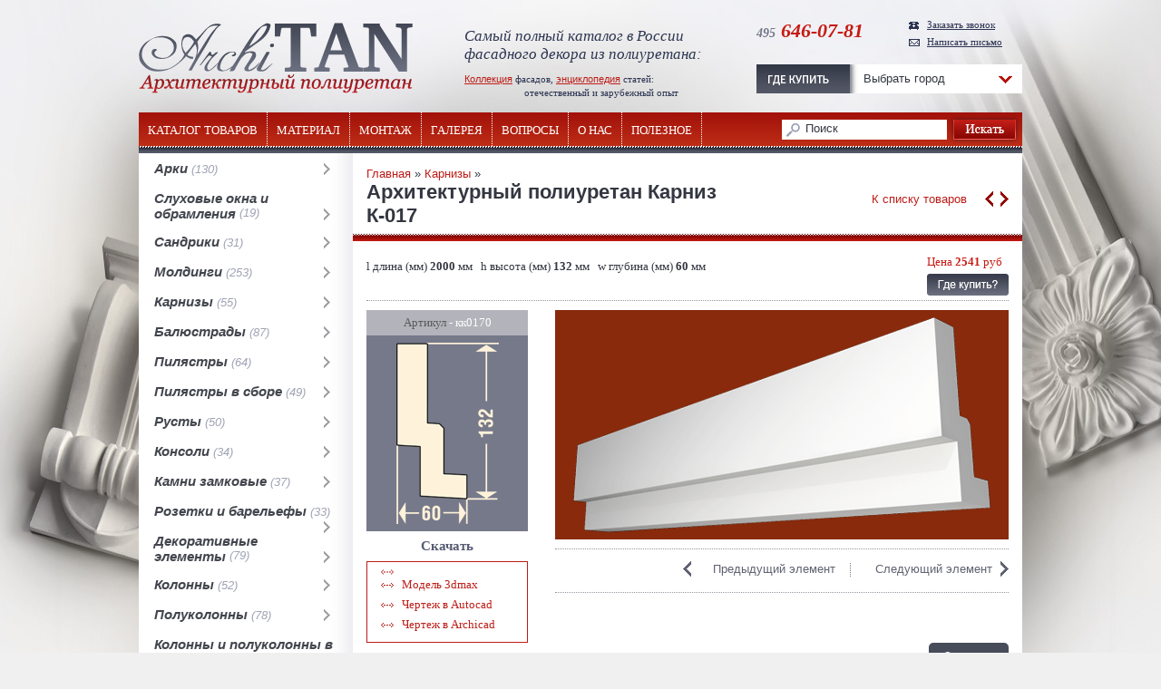

--- FILE ---
content_type: text/html; charset=utf-8
request_url: https://architan.ru/catalog/karnizy/karniz_k-017/
body_size: 7670
content:
<!DOCTYPE html PUBLIC "-//W3C//DTD XHTML 1.0 Transitional//EN" "http://www.w3.org/TR/xhtml1/DTD/xhtml1-transitional.dtd">
<html xml:lang="ru" lang="ru">
<head>
<meta http-equiv="Content-Type" content="text/html; charset=utf-8">
<meta name="keywords" content="декор фасада полиуретан Карниз К-017, размер 2000x132x60 мм">
<meta name="description" content="Архитан:  полиуретановый декор - Карнизы - Карниз К-017, покупка в Москве и регионах.">
<title>Карниз К-017 из полиуретана, размер 2000x132x60 мм, можете купить за 2541 руб.</title>				<script type="text/javascript" src="/js/jquery/jquery.js?1285067821&" charset="utf-8"></script>
				<script type="text/javascript" src="/js/guest.js?1285067821&" charset="utf-8"></script><link rel="canonical" href="http://architan.ru/catalog/karnizy/karniz_k-017/">
<meta name="SKYPE_TOOLBAR" content="SKYPE_TOOLBAR_PARSER_COMPATIBLE">
<link type="text/css" rel="stylesheet" href="/css/architan/main.css?11">
<link type="text/css" rel="stylesheet" href="/css/architan/add.css?6">
<link type="text/css" rel="stylesheet" href="/css/architan/skin.css">
<link rel="stylesheet" href="/js/fancybox/jquery.fancybox.css" type="text/css" media="screen">
<script type="text/javascript">
          var POSTED = false;
        </script><script type="text/javascript" src="/js/architan/custom-form-elements.js"></script><script type="text/javascript" src="/js/jquery/jquery.cookie.js"></script><script type="text/javascript" src="/js/architan/custom.js?4"></script><script type="text/javascript" src="/js/fancybox/jquery.fancybox.pack.js"></script><script type="text/javascript" src="/js/guest.js"></script><script type="text/javascript" src="/js/architan/jquery.jcarousel.js"></script><script type="text/javascript" src="/js/architan/jquery.hoverIntent.minified.js"></script>
</head>
<body class="xml_catalog xml_object">
<div id="overlay"> </div>
<div id="all">
<div xmlns:umi="http://www.umi-cms.ru/TR/umi" id="header" umi:element-id="3264">
<a href="/" id="logo"></a><div class="header_info" umi:field-name="header_info"><div class="title">
					Самый полный каталог в России<br />					
					фасадного декора из полиуретана:
				</div>
				<div class="text">
					<a href="/gallery/">Коллекция</a> фасадов, <a href="/stati/">энциклопедия</a> статей:<br />
				&nbsp; &nbsp; &nbsp; &nbsp; &nbsp; &nbsp; &nbsp; &nbsp; &nbsp; &nbsp; &nbsp; 
	           отечественный и зарубежный опыт
				</div></div>
<div id="header_right">
<div class="header_phone" umi:field-name="header_phone"><span>495</span> 646-07-81</div>
<div id="ring"><a href="#" onclick="show_order_call(); show_shadow(); return false;">Заказать звонок</a></div>
<div id="mail"><a href="#" onclick="show_write_form(); show_shadow(); return true;">Написать письмо</a></div>
<div class="clear"></div>
<form method="post" action="/where_buy/" id="city-select-form"><table width="293" cellpadding="0" cellspacing="0" border="0"><tr>
<td><input class="button" type="image" src="/images/architan/button_where_buy.gif"></td>
<td><select class="styled" name="city_agency"><option value="/where_buy/">Выбрать город</option>
<option value="/where_buy/lepnina_v_moskve/">
        В Москве</option>
<option value="/where_buy/lepnina_v_adlere/">
        В Адлере</option>
<option value="/where_buy/lepnina_v_anape/">
        В Анапе</option>
<option value="/where_buy/lepnina_v_g_armavire/">
        В Армавире</option>
<option value="/where_buy/lepnina_v_astrachani/">
        В Астрахани</option>
<option value="/where_buy/lepnina_v_belgorode/">
        В Белгороде</option>
<option value="/where_buy/lepnina_v_volgograde/">
        В Волгограде</option>
<option value="/where_buy/lepnina_v_ekaterinburge/">
        В Екатеринбурге</option>
<option value="/where_buy/lepnina_v_izhevske/">
        В Ижевске</option>
<option value="/where_buy/lepnina_v_irkutske/">
        В Иркутске</option>
<option value="/where_buy/lepnina_v_kazani/">
        В Казани</option>
<option value="/where_buy/lepnina_v_kaliningrade/">
        В Калининграде</option>
<option value="/where_buy/lepnina_v_kirove/">
        В Кирове</option>
<option value="/where_buy/lepnina_v_krasnodare/">
        В Краснодаре</option>
<option value="/where_buy/lepnina_v_kropotkine/">
        В Кропоткине</option>
<option value="/where_buy/lepnina_v_lipetzke/">
        В Липецке</option>
<option value="/where_buy/lepnina_v_magnitogorske/">
        В Магнитогорске</option>
<option value="/where_buy/lepnina_v_nalchike/">
        В Нальчике</option>
<option value="/where_buy/lepnina_v_nizhem_novgorode/">
        В Нижнем Новгороде</option>
<option value="/where_buy/lepnina_v_novorossiicke/">
        В Новоросийске</option>
<option value="/where_buy/lepnina_v_g_novosibirske/">
        В Новосибирске</option>
<option value="/where_buy/lepnina_v_orenburge/">
        В Оренбурге</option>
<option value="/where_buy/lepnina_v_penzee/">
        В Пензе</option>
<option value="/where_buy/lepnina_v_permi/">
        В Перми</option>
<option value="/where_buy/lepnina_v_pjatigorske/">
        В Пятигорске</option>
<option value="/where_buy/lepnina_v_g_rostove_na_dony/">
        В Ростове-на-Дону</option>
<option value="/where_buy/ryazan/">
        В Рязани</option>
<option value="/where_buy/samara/">
        В Самаре</option>
<option value="/where_buy/lepnina_v_g_sankt-peterburge/">
        В Санкт-Петербурге</option>
<option value="/where_buy/saransk/">
        В Саранске</option>
<option value="/where_buy/lepnina_v_g_saratove/">
        В Саратове</option>
<option value="/where_buy/lepnina_v_sochi/">
        В Сочи</option>
<option value="/where_buy/lepnina_v_g_stavropol/">
        В Ставрополе</option>
<option value="/where_buy/sterlitamak/">
        В Стерлитамаке</option>
<option value="/where_buy/lepnina_v_g_tver/">
        В Твери</option>
<option value="/where_buy/6/">
        В Тольятти</option>
<option value="/where_buy/lepnina_v_g_tule/">
        В Туле</option>
<option value="/where_buy/lepnina_v_g_tumen/">
        В Тюмени</option>
<option value="/where_buy/lepnina_v_g_ufa/">
        В Уфе</option></select></td>
</tr></table></form>
</div>
<div class="clear"> </div>
</div>
<div id="content">
<div id="menu">
<ul>
<li><a href="/catalog/">Каталог товаров</a></li>
<li><a href="/material/">Материал</a></li>
<li><a href="/montazh/">Монтаж</a></li>
<li><a href="/gallery/">Галерея</a></li>
<li><a href="/questions/">Вопросы</a></li>
<li><a href="/about/">О нас</a></li>
<li><a href="/stati/">Полезное</a></li>
</ul>
<form method="get" action="/search/search_do/"><div id="search">
<div><input id="searh_input" name="search_string" type="text" value="Поиск" title="Поиск продукта"></div>
<input class="button" type="image" src="/images/architan/button_search.gif">
</div></form>
</div>
<div id="content_left">
<div class="menu_left"><ul>
<li class="last">
<a href="/catalog/arki/">Арки</a><span>
                (130)
            </span><div class="invisible-image-wrapper"><div class="invisible-image"><img src="/images/cms/headers/pr-arki.jpg"></div></div>
</li>
<li class="last">
<a href="/catalog/sluhovye_okna_obramleniya/">Слуховые окна и обрамления</a><span>
                (19)
            </span><div class="invisible-image-wrapper"><div class="invisible-image"><img src="/images/cms/headers/pr-sl-ok.jpg"></div></div>
</li>
<li class="last">
<a href="/catalog/sandriki/">Сандрики</a><span>
                (31)
            </span><div class="invisible-image-wrapper"><div class="invisible-image"><img src="/images/cms/headers/pr-sandric.jpg"></div></div>
</li>
<li class="last">
<a href="/catalog/moldingi1/">Молдинги</a><span>
                (253)
            </span><div class="invisible-image-wrapper"><div class="invisible-image"><img src="/images/cms/headers/pr-molding.jpg"></div></div>
</li>
<li class="last">
<a href="/catalog/karnizy/">Карнизы</a><span>
                (55)
            </span><div class="invisible-image-wrapper"><div class="invisible-image"><img src="/images/cms/headers/pr-karniz.jpg"></div></div>
</li>
<li class="last">
<a href="/catalog/balyustrady/">Балюстрады</a><span>
                (87)
            </span><div class="invisible-image-wrapper"><div class="invisible-image"><img src="/images/cms/headers/menu_left_img_6.jpg"></div></div>
</li>
<li class="last">
<a href="/catalog/pilyastry/">Пилястры</a><span>
                (64)
            </span><div class="invisible-image-wrapper"><div class="invisible-image"><img src="/images/cms/headers/pr-piljastra.jpg"></div></div>
</li>
<li class="last">
<a href="/catalog/pilyastry_v_sbore/">Пилястры в сборе</a><span>
                (49)
            </span><div class="invisible-image-wrapper"><div class="invisible-image"><img src="/images/cms/headers/pr-sb-piljastra.jpg"></div></div>
</li>
<li class="last">
<a href="/catalog/rusty/">Русты</a><span>
                (50)
            </span><div class="invisible-image-wrapper"><div class="invisible-image"><img src="/images/cms/headers/pr-rust.jpg"></div></div>
</li>
<li class="last">
<a href="/catalog/konsoli/">Консоли</a><span>
                (34)
            </span><div class="invisible-image-wrapper"><div class="invisible-image"><img src="/images/cms/headers/pr-konsol.jpg"></div></div>
</li>
<li class="last">
<a href="/catalog/kamni_zamkovye/">Камни замковые</a><span>
                (37)
            </span><div class="invisible-image-wrapper"><div class="invisible-image"><img src="/images/cms/headers/pr-kam-zam.jpg"></div></div>
</li>
<li class="last">
<a href="/catalog/rozetki_i_barelefv/">Розетки и барельефы</a><span>
                (33)
            </span><div class="invisible-image-wrapper"><div class="invisible-image"><img src="/images/cms/headers/pr-decor-el.jpg"></div></div>
</li>
<li class="last">
<a href="/catalog/decoratiynye_elementy/">Декоративные элементы</a><span>
                (79)
            </span><div class="invisible-image-wrapper"><div class="invisible-image"><img src="/images/cms/headers/pr-element.png"></div></div>
</li>
<li class="last">
<a href="/catalog/kolonny/">Колонны</a><span>
                (52)
            </span><div class="invisible-image-wrapper"><div class="invisible-image"><img src="/images/cms/headers/pr-kolonna.jpg"></div></div>
</li>
<li class="last">
<a href="/catalog/polukolonny/">Полуколонны</a><span>
                (78)
            </span><div class="invisible-image-wrapper"><div class="invisible-image"><img src="/images/cms/headers/pr-polukol.jpg"></div></div>
</li>
<li class="last">
<a href="/catalog/kolonny_i_polukolonny_v_sbore/">Колонны и полуколонны в сборе</a><span>
                (58)
            </span><div class="invisible-image-wrapper"><div class="invisible-image"><img src="/images/cms/headers/pr-sb-kolonna.jpg"></div></div>
</li>
<li class="last">
<a href="/catalog/gotovie_resheniya/">Готовые комплекты декора</a><span>
                (65)
            </span><div class="invisible-image-wrapper"><div class="invisible-image"><img src="/images/cms/headers/pr-got-resch.jpg"></div></div>
</li>
<li class="last">
<a href="/catalog/rashodniki/">Расходники</a><span>
                (4)
            </span><div class="invisible-image-wrapper"></div>
</li>
<br>
</ul></div>
<div class="block_left">
<h3>Скачать</h3>
<a href="/prajslisty/" class="teaser teaser_price_download">Прайс-лист</a><a href="/arhiv_2d_i_3d_modelej1/" class="teaser teaser_catalog_download">Каталог</a>
</div>
<div class="block_left"><a href="" onclick="show_calc_form(); show_shadow(); return false;" id="calc">Заказать<br> расчет декора БЕСПЛАТНО</a></div>
<div class="block_left"><a href="/montazh/#express-teach" id="express">Пройти<br> экспресс-обучение монтажу</a></div>
<div class="block_left">
<h3>Галерея</h3>
<ul class="list_causel" id="alb_carusel">
<li>
<a href="/gallery/osobnyak_tyumen/"><img src="/images/cms/data/lev1.jpg" width="206" alt=""></a><div class="center">
<a href="/gallery/osobnyak_tyumen/">Особняк Тюмень</a><br>
</div>
</li>
<li>
<a href="/gallery/dom_s_ovalnimi_oknami/"><img src="/images/cms/data/oval1.jpg" width="206" alt=""></a><div class="center">
<a href="/gallery/dom_s_ovalnimi_oknami/">Дом с овальными окнами</a><br>
</div>
</li>
<li>
<a href="/gallery/dom_po_kaluzhskomu_shosse/"><img src="/images/cms/data/kub2.jpg" width="206" alt=""></a><div class="center">
<a href="/gallery/dom_po_kaluzhskomu_shosse/">Дом по Калужскому шоссе</a><br>
</div>
</li>
<li>
<a href="/gallery/cottedge_krasnoe/"><img src="/images/cms/data/red1.jpg" width="206" alt=""></a><div class="center">
<a href="/gallery/cottedge_krasnoe/">Коттедж в поселке Красное </a><br>
</div>
</li>
<li>
<a href="/gallery/dvorec_bracosochetaniy_tumen/"><img src="/images/cms/data/Dvorec1.jpg" width="206" alt=""></a><div class="center">
<a href="/gallery/dvorec_bracosochetaniy_tumen/">Дворец бракосочетаний в городе Тюмень</a><br>
</div>
</li>
</ul>
<div class="center"><a href="#" id="all_rnd_alb"><img src="/images/architan/arrow_bottom_red.gif" width="20" height="11" alt=""></a></div>
</div>
</div>
<div id="content_right">
<script type="text/javascript">
      jQuery(document).ready(function() {
      jQuery("#obj_in_gallery").jcarousel({
      initCallback: mycarousel_initCallback2,
      scroll: 1,
      buttonNextHTML: null,
      buttonPrevHTML: null,
      rtl: null
      });
      });
    </script><div id="content_right_top"><table width="100%" cellpadding="0" cellspacing="0" border="0"><tbody><tr>
<td>
<div class="speedbar">
<a href="/">Главная</a> »
                <a href="/catalog/karnizy/">Карнизы</a> »
              </div>
<h1>Архитектурный полиуретан Карниз К-017</h1>
</td>
<td width="300" align="right">
<a href="/catalog/karnizy/">К списку товаров</a>  
              <a href="/catalog/karnizy/karniz_k-016/"><img src="/images/architan/arrow_left_red.gif" width="9" height="17" alt=""></a><a href="/catalog/karnizy/karniz_k-018/"><img src="/images/architan/arrow_right_red.gif" width="9" height="17" alt=""></a>
</td>
</tr></tbody></table></div>
<div class="content">
<div id="item">
<div class="product_info">
<div class="product_param">l длина (мм) <strong>2000</strong> мм  
  h высота (мм) <strong>132</strong> мм  
  w глубина (мм) <strong>60</strong> мм  
  <div class="opisanie"><div></div></div>
</div>
<div class="product_price">
<span>
							Цена <strong>2541</strong> руб
						  </span><br><noindex><input class="button" type="image" src="/images/architan/button_where_buy_little.gif" onclick="location.href='/where_buy/'"></noindex>
</div>
<div class="clear"></div>
</div>
<div id="item_left">
<p><span>Артикул</span> - кк0170</p>
<div><img src="/images/cms/data/DECOR_FASAD/arch_sech_bol/kk0170_sb_.png" alt=""></div>
<div id="download_link_wrapper_hdr">Скачать</div>
<div id="download_link_wrapper">
<div class="download_link"></div>
<div class="download_link"><a href="/images/cms/data/DECOR_FASAD/3d-modeli/arch_kk0170.zip">Модель 3dmax</a></div>
<div class="download_link"><a href="/images/cms/data/ARCH_AUTOCAD_VSE/AUTOCAD_karnizy/arch_kk0170.zip">Чертеж в Autocad</a></div>
<div class="download_link"><a href="/images/cms/data/ARCH_ARCHICAD_VSE/ARCHICAD_karnizy/arch_kk0170.zip">Чертеж в Archicad</a></div>
</div>
</div>
<div id="item_right"><div><img src="/images/cms/data/DECOR_FASAD/arch_foto_bol/kk0170_kb_karniz.png" alt="Фасадный декор: Карниз К-017"></div></div>
<div class="navig">
<a id="next-element" href="/catalog/karnizy/karniz_k-018/">Следующий элемент</a><div class="element-split"></div>
<a id="prev-element" href="/catalog/karnizy/karniz_k-016/">Предыдущий элемент</a>
</div>
</div>
<div class="zakaz"><a class="button_order_call2 sendorder fancybox.iframe" href="/zakaz_tovara/" onclick="return false;">Заказать</a></div>
<script type="text/javascript">
$(document).ready(function () {

	try {

		$(".button_order_call2").fancybox({
			'padding'	:0,
			'margin'	:0,
			'width'		:422,
			//'height'	:550,
			'scrolling'	:'no',
			'beforeShow'	:	function() {
				//console.log('1', this, $(this.element).attr('href'));
				//console.log($('.fancybox-inner iframe.fancybox-iframe').contents());
				//$('.fancybox-inner iframe.fancybox-iframe').contents().find('#subject').val('Заказ композиции ');
				$('.button_order_call2').removeClass('active');
				$(this.element).addClass('active');
			}
		});

	} catch(e) {
		
	}

});
</script>
</div>
<br><div id="consult">
<div class="title">Нужна помощь в подборе декора или консультация? </div>
<p><strong>Вы можете бесплатно рассчитать у наших менеджеров</strong> необходимое количество декоративных элементов для оформления Вашего дома, сообщив необходимые размеры или выслав чертежи по электронной почте decor@architan.ru или заполнив форму.</p>
<p><strong>Если у Вас есть вопросы</strong>, наши специалисты рады проконсультировать Вас по тел. +7 (495) 646 07 81 ежедневно <br>
с 9 до 21 часа.</p>
<form action="" method="post" enctype="multipart/form-data">
<input type="hidden" name="system_email_to" value="27543"><input type="hidden" name="system_form_id" value="862"><input type="hidden" name="system_template" value="webforms"><textarea name="data[new][message]"></textarea><div class="consult_field">
<label>Прикрепить файл:</label><input class="consult_file" type="file" name="data[new][file1]">
</div>
<div class="consult_field">
<label>Прикрепить файл:</label><input class="consult_file" type="file" name="data[new][file2]">
</div>
<div class="consult_field consult_field_last">
<label>Прикрепить файл:</label><input class="consult_file" type="file" name="data[new][file3]">
</div>
<div class="clear"></div>
<div class="consult_field">
<label>Как к Вам обращаться:<span class="red">*</span></label><input required="required" class="consult_string" type="text" name="data[new][name]">
</div>
<div class="consult_field">
<label>Номер телефона:</label><input class="consult_string" type="text" name="data[new][phone]">
</div>
<div class="consult_field consult_field_last">
<label>Электронная почта:<span class="red">*</span></label><input required="required" class="consult_string" type="text" name="data[new][email]">
</div>
<div class="form_element consult_field"><div class="captcha_l"><label class="required"><span>Введите код с картинки:<span class="red">*</span></span><input required="required" type="text" name="captcha" class="input captcha"><img src="/captcha.php?1768580953" id="captcha_img" class="captcha_img"><BR><span id="captcha_reset" class="captcha_reset">перезагрузить код</span></label></div></div>
<input class="send" type="submit" name="send" value="Отправить" onclick="$(this).parents('form').attr('action', '/webforms/send/'); yaCounter12160079.reachGoal('needhelp'); return true;"><div class="clear"></div>
</form>
</div>
<div class="content"></div>
</div>
</div>
<div id="footer">
            © Copyright 2026<div id="menu-buttom-wrapper">
<span id="menu-bottom"><ul>
<li><a href="/catalog/">Каталог товаров</a></li>
<li><a href="/material/">Материал</a></li>
<li><a href="/montazh/">Монтаж</a></li>
<li><a href="/gallery/">Галерея</a></li>
<li><a href="/questions/">Вопросы</a></li>
<li><a href="/about/">О нас</a></li>
<li><a href="/stati/">Полезное</a></li>
</ul></span><span class="contacts"><a href="/contacts/">Контакты</a></span><span class="counters"><noindex><!--LiveInternet counter--><script type="text/javascript"><!--
document.write("<a href='http://www.liveinternet.ru/click' "+
"target=_blank><img src='//counter.yadro.ru/hit?t45.4;r"+
escape(document.referrer)+((typeof(screen)=="undefined")?"":
";s"+screen.width+"*"+screen.height+"*"+(screen.colorDepth?
screen.colorDepth:screen.pixelDepth))+";u"+escape(document.URL)+
";"+Math.random()+
"' alt='' title='LiveInternet' "+
"border='0' width='31' height='31'><\/a>")
//--></script><!--/LiveInternet--><script>
  (function(i,s,o,g,r,a,m){i['GoogleAnalyticsObject']=r;i[r]=i[r]||function(){
  (i[r].q=i[r].q||[]).push(arguments)},i[r].l=1*new Date();a=s.createElement(o),
  m=s.getElementsByTagName(o)[0];a.async=1;a.src=g;m.parentNode.insertBefore(a,m)
  })(window,document,'script','//www.google-analytics.com/analytics.js','ga');

  ga('create', 'UA-52295047-1', 'auto');
  ga('send', 'pageview');

</script></noindex></span>
</div>
</div>
</div>
<div class="pop_up call" id="order_call_pop_up" style="top: 70px; display: none; "><form action="" method="POST">
<a href="#" class="button_close" onclick="hide_order_call(); return false;"><img src="/images/architan/button_close.gif" width="32" height="32" alt=""></a><div>
<h2>Заказать звонок</h2>
                    ФИО<br><input name="data[new][fio]" class="input" type="text"><br>
                    Номер телефона<br><input name="data[new][phone]" class="input" type="text"><br>
                    Время звонка<br><select name="data[new][time_call]">
  <option value="с 09:00 до 12:00">с 09:00 до 12:00</option>
  <option value="с 12:00 до 15:00">с 12:00 до 15:00</option>
  <option value="с 15:00 до 18:00">с 15:00 до 18:00</option>
  <option value="с 18:00 до 21:00">с 18:00 до 21:00</option>
  <option value="Ñ 12:00 Ð´Ð¾ 15:00">Ñ 12:00 Ð´Ð¾ 15:00</option>
  5
</select><br>
                    Электронная почта<br><input name="data[new][email]" class="input" type="text"><br>
                    Тип клиента<br><select name="data[new][client_type]"><option value="27651">Покупка для себя</option>
<option value="27652">Архитектор – дизайнер</option>
<option value="27653">Строитель</option>
<option value="27654">Торговая организация</option></select><br>Введите защитный код <br><input class="input" type="text" name="captcha" style="margin-bottom:8px;"><br><div><img src="/captcha.php?1768580953"></div>
<br><input class="button" type="image" src="/images/architan/button_call_me.gif" onclick="$(this).parents('form').attr('action', '/webforms/send/'); yaCounter12160079.reachGoal('callme'); return true;">
</div>
<input type="hidden" name="system_email_to" value="27543"><input type="hidden" name="system_form_id" value="830"><input type="hidden" name="system_template" value="webforms">
</form></div>
<div class="pop_up calc" id="calc_form_pop_up" style="top: 54px; display: none; "><form action="" method="POST" enctype="multipart/form-data">
<input type="hidden" name="system_email_to" value="27543"><input type="hidden" name="system_form_id" value="862"><input type="hidden" name="ref_onsuccess" value="/webforms/send/"><a href="#" class="button_close" onclick="hide_calc_form(); return false;"><img src="/images/architan/button_close.gif" width="32" height="32" alt=""></a><h2>Как рассчитать декор</h2>
<p>Мы готовы в кратчайшие сроки и совершенно бесплатно подобрать элементы из каталога и сделать расчет декора для Вашего дома по имеющемуся у Вас проекту фасадов.</p>
<p>Если у Вас нет готового проекта декорирования фасада, отправьте нам строительные чертежи или фотографии фасадов Вашего дома с указанием всех необходимых размеров и наши менеджеры смогут предложить Вам наилучший вариант для подготовки коммерческого предложения: от расчета на основе готовых композиций до разработки индивидуального проекта фасада на комфортных для Вас условиях.</p>
<div><label>Прикрепить файлы чертежей и фото:</label></div>
<div class="calc_file"><input class="consult_file" type="file" name="data[new][file1]"></div>
<div class="calc_file"><input class="consult_file" type="file" name="data[new][file2]"></div>
<div class="clear"></div>
<label>Сообщите Ваши пожелания, информацию об объекте:</label><textarea class="calc_area" name="data[new][message]"></textarea><div class="clear"></div>
<div class="calc_name">
<label>Как к Вам обращаться:*</label><input required="required" class="consult_string" type="text" name="data[new][name]">
</div>
<div class="calc_phone">
<label>Номер телефона:</label><input class="consult_string" type="text" name="data[new][phone]">
</div>
<div class="calc_email">
<label>Электронная почта:*</label><input required="required" class="consult_string" type="text" name="data[new][email]">
</div>
<div class="clear"></div>
<div><div><div class="captcha_l"><label class="required"><span>Введите код с картинки:</span><img src="/captcha.php?1768580953" id="captcha_img" class="captcha_img"><input type="text" name="captcha" class="input captcha"><span id="captcha_reset" class="captcha_reset">перезагрузить код</span></label></div></div></div>
<input class="send" type="submit" name="send" value="Отправить" onclick="$(this).parents('form').attr('action', '/webforms/send/'); yaCounter12160079.reachGoal('calc_decor'); return true;">
</form></div>
<div class="pop_up calc" id="write_form_pop_up" style="top: 54px; display: none; "><form action="" method="POST">
<input type="hidden" name="system_email_to" value="27543"><input type="hidden" name="system_form_id" value="863"><input type="hidden" name="ref_onsuccess" value="/webforms/send/"><a href="#" class="button_close" onclick="hide_write_form(); return false;"><img src="/images/architan/button_close.gif" width="32" height="32" alt=""></a><h2>Напишите нам</h2>
<p>Мы работаем ежедневно с 9 до 21 часа.</p>
<label>Сообщите Ваши пожелания, информацию об объекте:</label><textarea class="calc_area" name="data[new][message]"></textarea><div class="clear"></div>
<div class="calc_name">
<label>Как к Вам обращаться:</label><input class="consult_string" type="text" name="data[new][name]">
</div>
<div class="calc_phone">
<label>Номер телефона:</label><input class="consult_string" type="text" name="data[new][phone]">
</div>
<div class="calc_email">
<label>Электронная почта:</label><input class="consult_string" type="text" name="data[new][email]">
</div>
<div class="clear"></div>
<div class="form_element"><div class="captcha_l"><label class="required"><span>Введите код с картинки:</span><img src="/captcha.php?1768580953" id="captcha_img" class="captcha_img"><input type="text" name="captcha" class="input captcha"><span id="captcha_reset" class="captcha_reset">перезагрузить код</span></label></div></div>
<div class="clear"></div>
<div></div>
<input class="send" type="submit" name="send" value="Отправить" onclick="$(this).parents('form').attr('action', '/webforms/send/'); yaCounter12160079.reachGoal('writeus'); return true;">
</form></div>
<div style="width: 934px;margin:0 auto;" class="bt_error"><div id="popup_error"></div></div>
<script type="text/javascript"> (function (d, w, c) { (w[c] = w[c] || []).push(function() { try { w.yaCounter12160079 = new Ya.Metrika({ id:12160079, clickmap:true, trackLinks:true, accurateTrackBounce:true, webvisor:true }); } catch(e) { } }); var n = d.getElementsByTagName("script")[0], s = d.createElement("script"), f = function () { n.parentNode.insertBefore(s, n); }; s.type = "text/javascript"; s.async = true; s.src = "https://mc.yandex.ru/metrika/watch.js"; if (w.opera == "[object Opera]") { d.addEventListener("DOMContentLoaded", f, false); } else { f(); } })(document, window, "yandex_metrika_callbacks"); </script><noscript><div><img src="https://mc.yandex.ru/watch/12160079" style="position:absolute; left:-9999px;" alt=""></div></noscript>
<div id="busy_img"></div>
</body>
</html>
<!-- This page generated in 1.3167 secs -->

--- FILE ---
content_type: text/css
request_url: https://architan.ru/css/architan/main.css?11
body_size: 36010
content:
html, body {
	margin: 0;
	padding: 0;
	width: 100%;
	height: 100%;
	font-family: Georgia, Arial, Tahoma, Verdana, sans-serif;
	font-size: 13px;
	color: #343741;
	background: #f1f0f1 url(/images/architan/bg.gif) left top repeat-x;
}
A {
	font-family: Georgia, Arial, Tahoma, Verdana, sans-serif;
	text-decoration: none;
	color: #bd1d17;
	outline: none;
}
A:hover {
	text-decoration: underline;
}
A IMG {
	border: 0;
}
form {
	margin: 0;
	padding: 0;
}
input, select, textarea {
	margin: 0;
	font-family: Georgia, Arial, Tahoma, Verdana, sans-serif;
	font-size: 13px;
	color: #343741;
}
.button {
	cursor: pointer;
}
.checkbox {
	position: relative;
	top: 2px;
}
* html .checkbox {
	top: 1px;
}
*+html .checkbox {
	top: 1px;
}
 @media not all and (-webkit-min-device-pixel-ratio) {
 .checkbox {
top: 0px;
}
}
.clear {
	clear: both;
	height: 0px;
	font-size: 0px;
	line-height: 0em;
	overflow: hidden;
}
/* ----- all ----- */

#all {
	width: 100%;
	min-width: 990px;
	background: url(/images/architan/bg_center.jpg) center top no-repeat;
}
/* ----- header ----- */

#header {
	width: 974px;
	height: 124px;
	margin: 0 auto;
	position: relative;
}
#header h1 {
	float: left;
	width: 372px;
	height: 124px;
	margin: 0;
	text-indent: -700em;
	white-space: nowrap;
	overflow: hidden;
	background: url(/images/architan/logo.gif) left top no-repeat;
	position: relative;
	left: -16px;
}
#header h1 a {
	display: block;
	width: 372px;
	height: 124px;
}
#header_right {
	float: right;
	width: 293px;
	padding: 21px 0 0 0;
}
#header_contacts {
	width: 293px;
	margin: 0 0 14px 0;
	font-size: 17px;
	color: #747788;
	font-weight: bold;
	font-style: italic;
	position: relative;
}
#header_contacts a img {
	float: right;
}
#header_contacts span {
	position: absolute;
	top: 4px;
	left: -44px;
}
#header_contacts strong {
	font-size: 28px;
	color: #c51b13;
	position: relative;
	top: -1px;
}
#header_right select {
	height: 32px;
}
span.select {
	position: absolute;
	width: 160px;
	height: 24px;
	padding: 8px 30px 0 15px;
	background: url(/images/architan/select_header.gif) left top no-repeat;
	overflow: hidden;
}
* html span.select {
	display: none;
}
#header_navigation {
	position: absolute;
	top: 70px;
	left: 378px;
	width: 300px;
}
#header_navigation ul {
	margin: 0;
	padding: 0;
	list-style: none;
}
#header_navigation ul li {
	float: left;
	margin: 0 12px 0 0;
	padding: 5px 14px 2px 28px;
	font-size: 15px;
	font-style: italic;
	border-right: 1px dotted #747788;
}
#header_navigation ul li.last {
	margin: 0;
	border-right: 0;
}
#header_navigation ul li.ico_registration {
	background: url(/images/architan/ico_registration.gif) left top no-repeat;
}
#header_navigation ul li.ico_authorization {
	background: url(/images/architan/ico_authorization.gif) left top no-repeat;
}
#header_navigation ul li a {
	color: #3b404f;
}
/* ----- footer ----- */

#footer {
	width: 934px;
	margin: 0 auto;
	padding: 12px 20px;
	color: #ffffff;
	background: #8c8e99 url(/images/architan/footer_bg.gif) left top repeat-x;
	overflow: hidden;
}
#footer .contacts a{
	padding-left: 10px;
	color: #fff;
	text-decoration: none;
	font-style: italic;
}
/* ----- content ----- */

#content {
	width: 974px;
	margin: 0 auto 1px auto;
	overflow: hidden;
	min-height:550px;
}
#menu-bottom {
	margin: 0 auto;
}
#menu {
	width: 964px;
	height: 45px;
	padding: 0 10px 0 0;
	background: url(/images/architan/menu_bg.gif) left top repeat-x;
	overflow: hidden;
}
#menu ul {
	float: left;
	margin: 0;
	padding: 0;
	list-style: none;
}
#menu ul li {
	float: left;
	height: 25px;
	padding: 12px 10px 0 10px;
	font-family: Tahoma;
	color: #2d313f;
	text-transform: uppercase;
	border-right: 1px dotted #ffffff;
}
#menu ul li.cur, #menu-bottom ul li.cur {
	background: url(/images/architan/menu_cur_bg.gif) left top repeat-x;
}
#menu ul li a  {
	font-family: Tahoma;
	color: #ffffff;
}

#menu-buttom-wrapper {
    float:right;
    text-align: right;
}

#menu-bottom ul {
    display: inline;
    margin: 0;
    padding: 0;
    list-style: none;
}

#menu-bottom ul li {
    display: inline;
    font-style: italic;
    padding-left: 9px;
}
#menu-bottom ul li a {
    font-family: Georgia, Arial, Tahoma, Verdana, sans-serif;
    color: #ffffff;
}
#search {
	float: right;
	margin-right: -10px;
	/*width: 276px;*/
	/*overflow: hidden;*/
}
#search div {
	float: left;
	width: 182px;
	height: 22px;
	margin: 8px 0 0 0;
	background: url(/images/architan/input_search.gif) left top no-repeat;
	overflow: hidden;
}
#search div input {
	width: 150px;
	padding: 2px 0 0 26px;
	border: 0;
	background: none;
	outline: none;
}
#search .button {
	float: right;
}
#content_left {
	float: left;
	width: 236px;
	/*overflow: hidden;*/
}
#content_right {
	float: right;
	width: 738px;
	min-height: 600px;
	padding: 0 0 9px 0;
	background: #ffffff url(/images/architan/content_separator_bg.gif) left bottom repeat-x;
	overflow: hidden;
}
.menu_left {
	margin: 0 0 10px 0;
	background: #ffffff url(/images/architan/content_left_bg.gif) 211px top repeat-y;
	width: 236px;
	/*overflow: hidden;*/
	zoom: 1;
}
.menu_left ul {
	margin: 0;
	padding: 0 15px;
	list-style: none;
}
.menu_left ul li {
	padding: 8px 5px 8px 2px;
	color: #a0a3b4;
	font-style: italic;
	border-bottom: 1px dotted #9597a0;
	/*background: url(/images/architan/menu_left_arrow.gif) right bottom no-repeat;*/
}
.menu_left ul li.cur, .menu_left ul li.act {
	background: url(/images/architan/menu_left_arrow_cur.gif) right bottom no-repeat;
	border-bottom: 0;
}
.menu_left ul li.last {
	border-bottom: 0;
}
.menu_left ul li.img {
	padding: 0;
	border: 0;
}
.menu_left ul li.img a img {
	margin: 0 0 -3px -15px;
}
.menu_left ul li a {
	font-size: 15px;
	font-weight: bold;
	color: #42454d;
}
.menu_left ul li strong {
	font-size: 15px;
	color: #bd1d17;
}
.block_left {
	margin: 0 0 10px 0;
	padding: 15px;
	background: #ffffff url(/images/architan/content_left_bg.gif) 211px top repeat-y;
	overflow: hidden;
	zoom: 1;
}
h3 {
	margin: 0 0 12px 0;
	font-size: 14px;
	color: #aaadb8;
	font-style: italic;
}
.teaser {
	float: left;
	display: block;
	width: 87px;
	height: 71px;
	margin: 0 15px 0 0;
	text-indent: -700em;
	white-space: nowrap;
	overflow: hidden;
}
.teaser:hover {
	background-position: left -71px;
}
.teaser_price_download {
	background: url(/images/architan/teaser_price_download.gif) left top no-repeat;
}
.teaser_catalog_download {
	background: url(/images/architan/teaser_disc_3d.png) left top no-repeat;
}
.teaser_catalog {
	background: url(/images/architan/teaser_catalog.gif) left top no-repeat;
}
.teaser_disc {
	background: url(/images/architan/teaser_disc.gif) left top no-repeat;
}
.center {
	text-align: center;
}
.block_left .center {
	padding: 4px 0 0 0;
	font-size: 12px;
	line-height: 20px;
}
.block_left .center a img {
	margin: 4px 0 0 0;
}
#scroll {
	width: 738px;
	height: 302px;
	padding: 0 0 7px 0;
	background: #ffffff url(/images/architan/content_separator_bg.gif) left bottom repeat-x;
	overflow: hidden;
	position: relative;
}
#scroll>div>div {
	/*position: absolute;
	bottom: 7px;
	left: 0px;
	width: 708px;
	padding: 18px 15px 15px 15px;
	font-size: 22px;
	color: #ffffff;
	font-weight: bold;
	font-style: italic;
	text-transform: uppercase;
	background: url(/images/architan/scroll_div_bg.png);
	overflow: hidden;*/
}
#scroll div p {
	/*float: right;*/
	margin: 0;
	position: relative;
	top: 4px;
}
#scroll div p>a {
	margin-left:6px;
}
#tabs {
	width: 738px;
	padding: 0 0 9px 0;
	background: #ffffff url(/images/architan/content_separator_bg.gif) left bottom repeat-x;
	overflow: hidden;
}
#carousel {
	float: right;
	width: 266px;
	padding: 0 0 15px 0;
	background: #6a6f81;
}
#carousel ul, ul.list_causel {
	margin: 0 0 15px 0;
	padding: 0;
	list-style: none;
}
ul.list_causel {
	margin-bottom:0px;
}
#carousel ul li {
	padding: 15px;
	font-size: 14px;
	color: #ffffff;
	border-bottom: 1px dotted #cbccd1;
	background: #777a8a url(/images/architan/carousel_bg.gif) left bottom repeat-x;
	overflow: hidden;
	zoom: 1;
}

#carousel ul li:hover {
	padding: 15px;
	font-size: 14px;
	color: #ffffff;
	border-bottom: 1px dotted #cbccd1;
	background: #850601 url(/images/architan/carousel_bg_ab.gif) left bottom repeat-x;
	overflow: hidden;
	zoom: 1;
}

#carousel .carusel-link {
	color: white;
	text-decoration: none;
}

#carousel .carusel-link:hover {
	color: white;
	text-decoration: none;
}

ul.list_causel li {
	overflow: hidden;
	zoom: 1;
}
#carousel ul li a img {
	float: left;
	margin: 0 10px 0 0;
}
#carousel ul li strong {
	display: block;
	padding: 10px 0 0 0;
	font-size: 18px;
	font-style: italic;
}
ul.ul_tabs {
	margin: 0;
	padding: 0;
	list-style: none;
	background: #545867 url(/images/architan/tabs_bg.gif) left top repeat-x;
	overflow: hidden;
}
ul.ul_tabs li {
	float: left;
	padding: 8px 10px;
	font-family: Tahoma;
	font-size: 12px;
	text-transform: uppercase;
	text-align: center;
	border-right: 1px dotted #ffffff;
}
ul.ul_tabs li.last {
	border: 0;
}
ul.ul_tabs li a {
	font-family: Tahoma;
	color: #ffffff;
}
ul.ul_tabs li.cur {
	background: #ffffff;
}
ul.ul_tabs li.cur a {
	color: #c51b13;
}
ul.ul_tabs li.cur a:hover {
	text-decoration: none;
}
.tabs_txt {
	padding: 15px;
	overflow: hidden;
}
h4, h5, .h4, .h5 {
	margin: 0 0 15px 0;
	font-size: 16px;
	color: #565b72;
	font-style: italic;
}
.h4, .h5 {font-weight: bold;}
h4 {
	font-size: 21px;
}
.h4 a {font-size: 15px;}
h4 span, .h4 span {
	padding: 0 0 0 15px;
	font-size: 13px;
	font-weight: normal;
	font-style: normal;
	position: relative;
	top: -2px;
}
h4 span strong, .h4 span strong {
	margin: 0 2px 0 0;
	padding: 2px 10px 4px 10px;
	font-size: 17px;
	color: #ffffff;
	font-weight: bold;
	background: #696c76;
}
.txt {
	margin: 0 0 30px 0;
	line-height: 19px;
	overflow: hidden;
	/*text-indent:20px;*/
}
.txt img {
	float: left;
	margin: 0 10px 0 0;
}
.zoom.fancybox > img {
    float: none;
}
ul.ul_bullets {
	margin: 0 0 20px 30px;
	padding: 0;
}
ul.ul_bullets li {
	padding: 0 0 10px 0;
	color: #c9cad2;
	line-height: 19px;
}
.content {
	padding: 15px;
	overflow: hidden;
}
#download_link_wrapper_hdr {
    padding-top: 10px;
    padding-bottom: 3px;
    background-color: white !important;
    font-size: 15px;
    font-weight: bold;
    color: #565B72;
}
#download_link_wrapper {
    width: auto !important;
    border: 1px solid #BD1D17;
    background-color: white !important;

}
.download_link, #item_left .download_link {
    background-color: white !important;
    background: white url("/images/architan/list_marker.gif") 6px center no-repeat !important;
    padding: 3px;
    text-align: left !important;
    padding-left: 30px;
}
.download_link a{
	color: #BD1D17;
    font-family: Tahoma;
}
.quote {
	padding: 15px;
	color: #6f7484;
	font-weight: bold;
	font-style: italic;
	line-height: 19px;
	background: #edeef0;
}
.info {
	padding: 15px;
	line-height: 19px;
	border-top: 4px solid #eef0f5;
	overflow: hidden;
}
.info img {
	float: left;
	margin: 0 15px 0 0;
}
/* ----- pop_up ----- */

#overlay {
	display: none;
	position: fixed;
	width: 100%;
	height: 100%;
	background: #000000;
	z-index: 1000;
	opacity: 0.70;
	filter: alpha(opacity=70);
}
* html #overlay {
	position: absolute;
}
#order_call_pop_up, .pop_up.order, #calc_form_pop_up,
#write_form_pop_up
{
	display: none;
	position: fixed;
	z-index: 2000;
}
#calc_form_pop_up
{
	border: solid 1px #c30e06;
	width:480px;
	height:522px;
}
#write_form_pop_up
{
	border: solid 1px #c30e06;
	width:480px;
	height:338px;
}
#calc_form_pop_up p, #write_form_pop_up p
{
	font: 12px/16px 'Georgia';
	margin: 0 0 8px 0;
}
#calc_form_pop_up label, #write_form_pop_up label
{
	color:#8c8fa8;
	font: 11px 'Georgia';
	margin: 7px 0 4px 0;
	display:block;
}
#calc_form_pop_up .send, #write_form_pop_up .send, #order_form .button
{
	background: url("/images/architan/send.png") no-repeat scroll 0 0 transparent;
    border: medium none;
    color: #E9EAEF;
    cursor: pointer;    
    font: 12px 'Georgia';
    height: 31px;
    margin: 24px 0 0;
    text-transform: uppercase;
    width: 144px;
	margin: 10px auto;
	display:block;
}
#calc_form_pop_up .calc_area, #write_form_pop_up .calc_area
{
	resize:none;
	width: 422px;
	height:37px;
	border: solid #8c8fa8 1px;
}
#calc_form_pop_up .calc_file, #write_form_pop_up .calc_file
{
	float:left;
	margin: 0 15px 0 0;
	width:210px;
}

#calc_form_pop_up .calc_name input, #write_form_pop_up .calc_name input
{
	border: solid #8c8fa8 1px;
	width: 416px;
	height: 24px;
}
#calc_form_pop_up .calc_phone, 
#calc_form_pop_up .calc_email,
#write_form_pop_up .calc_phone, 
#write_form_pop_up .calc_email
{
	width:207px;
	float:left;
	margin:0 6px 0 0;
}
#calc_form_pop_up .calc_phone input, 
#calc_form_pop_up .calc_email input,
#write_form_pop_up .calc_phone input, 
#write_form_pop_up .calc_email input
{
	width:205px;
	height:25px;
	border: solid #8c8fa8 1px;
}
.pop_up .input.captcha {
    display: inline;
	width: 166px !important;
}
.pop_up .captcha {
    border: 1px solid #8C8FA8;
    height: 20px;
}
.pop_up .captcha_img{
    margin: 4px 1px 0;
    vertical-align: top;
}
.pop_up .captcha_l {
	position: relative;
}
.pop_up .captcha_reset {
    left: 278px;
    position: absolute;
    top: 34px;
}
.pop_up {
	left: 50%;
	width: 374px;
	margin: 0 0 0 -227px;
	padding: 40px;
	padding-bottom:25px;
	background-color: #ffffff;
}
.pop_up.calc {
	background: #ffffff url(/images/architan/calc_form_pop_up_bg.png) right bottom no-repeat;
}
.pop_up h2 {
	margin: 0 0 20px 0;
	font-size: 25px;
	font-style: italic;
}
.pop_up .button_close {
	position: absolute;
	top: 30px;
	right: 30px;
}
.pop_up .input {
	width: 98%;
	margin: 5px 0 25px 0;
	padding: 4px 2px;
	border: 1px solid #8c8fa8;
}
.pop_up select {
	width: 99%;
	margin: 5px 0 25px 0;
	padding: 4px 4px 4px 0px;
	border: 1px solid #8c8fa8;
}
#pop_up {
    display: none;
	position: absolute;
	top: 150px;
	left: 50%;
	width: 590px;
	margin: 0 0 0 -345px;
	padding: 50px 50px 35px 50px;
	color: #ffffff;
	background: #878a95 url(/images/architan/pop_up_bg.jpg) left top repeat-x;
	z-index: 2000;
}
#pop_up_quest_window {
    display: none;
	position: absolute;
	top: 150px;
	left: 50%;
	width: 590px;
	margin: 0 0 0 -345px;
	padding: 50px 50px 35px 50px;
	color: #ffffff;
	background: #878a95 url(/images/architan/pop_up_bg.jpg) left top repeat-x;
	z-index: 2000;
}
#pop_up_wrapper {
	position: static;
}
#pop_up_content {
	margin: 0 0 20px 0;
	padding: 0 0 20px 0;
	border-bottom: 1px dotted #91949d;
	position: relative;
	zoom: 1;
}
#pop_up_content .button_close {
	position: absolute;
	top: -77px;
	right: -30px;
}
#pop_up_content img {
	float: left;
	margin: 0 20px 0 0;
}
#arrow_left, #arrow_right {
	position: absolute;
	top: 50%;
	margin: -20px 0 0 0;
}
#arrow_left {
	left: -30px;
}
#arrow_right {
	right: -50px;
}
.pop_up_content_title {
	margin: 0 0 10px 0;
	padding: 0 0 10px 0;
	font-size: 23px;
	line-height: 28px;
	border-bottom: 1px dotted #91949d;
	overflow: hidden;
	zoom: 1;
}
.pop_up_content_title strong {
	font-size: 30px;
	font-style: italic;
}
#pop_up_content p {
	margin: 0;
	line-height: 19px;
	overflow: hidden;
}
.pop_up_block {
	float: left;
	width: 247px;
	height: 60px;
	margin: 0 15px 15px 0;
	padding: 20px;
	background: #585c68 url(/images/architan/pop_up_block_bg.gif) left top repeat-x;
}
.pop_up_block:hover {
	background: #850601 url(/images/architan/pop_up_block_cur_bg.gif) left top repeat-x;
}
.pop_up_block_last {
	margin: 0 0 15px 0;
}
.pop_up_block a img {
	float: left;
	margin: 0 10px 0 0;
}
.pop_up_block strong {
	display: block;
	padding: 10px 0 0 0;
	font-size: 18px;
	font-style: italic;
}
/* ----- inner_txt ----- */

#content_right_top {
	padding: 15px;
	background: url(/images/architan/content_separator_bg.gif) left bottom repeat-x;
	overflow: hidden;
}
#content_right_top h1, #content_right_top h2 {
	margin: 0!important;
}
h2, #content_right_top h1 {
	margin: 0 0 20px 0;
	font-size: 22px;
	/*overflow: hidden;*/
}
h2 select, #content_right_top h1 select {
	float: right;
	width: 170px;
	margin: 6px 0 0 20px;
}
h2 a img, #content_right_top h1 a img {
	float: right;
	margin: 6px 5px 0 5px;
}
.content_shadow h2 {
    font-size: 27px;
	margin: 10px 0;
}
h4, .new_tabs_index h1 {
	font-size: 14px;
}
.new_tabs_index h1 {color: #565b72; font-style: italic; margin: 0 0 15px;}
#content_right_top td span {
	color: #777a8a;
}
#content_right_top td a img {
	margin: 0 0 0 8px;
	position: relative;
	top: 4px;
}
#content_right .per_page {
    display: none;
}
.size_22 {
	font-size: 22px;
}
.size_20 {
	font-size: 20px;
}
/* ----- inner_txt_2 ----- */

#menu_sub {
	padding: 4px 15px 12px 15px;
	font-size: 14px;
	color: #ffffff;
	background: #535867;
}
#menu_sub strong {
	margin: 0 14px 0 0;
}
#menu_sub a {
	text-decoration: underline;
	margin: 0 14px 0 0;
	color: #ffffff;
	font-style: italic;
}
#menu_sub a:hover {
	text-decoration: none;
}
/* ----- inner_catalog ----- */

.block_grey {
	padding: 15px;
	background: #dedfe2;
	overflow: hidden;
	position: relative;
}
.button_minimize_filter img {
	position: absolute;
	top: 15px;
	right: 15px;
	border: 1px solid #c8c9cb;
}
.table_filter td {
	padding: 10px 4px;
	border-bottom: 1px dotted #9597a0;
}
.table_filter td select {
	width: 150px;
	margin: 0 0 0 4px;
	border: 1px solid #a3a7b3;
}
.table_filter td .input {
	width: 72px;
	margin: 0 4px;
	border: 1px solid #a3a7b3;
}
.table_filter td .w136 {
	width: 136px;
}
.table_filter td span {
	float: left;
	padding: 6px 0 0 0;
}
.table_filter td .button {
	margin: 0 0 0 10px;
	position: relative;
	top: 2px;
}
div.table_item {
	float: left;
	margin: 0 14px 0 0;/*ch*/
}
div.table_item_last {
	margin: 0;
}
.table_item {
	background: #ffffff;
}
.table_item td {
	padding: 5px 10px;/*ch*/
	text-align: center;
	font-family: Arial;
	font-size: 11px;
	color: #ffffff;
	background: #767989;
}
.table_item td.no-padding {
	padding: 8px;
}
.table_item td.grey_bg {
	background: #b3b3bb;/*ch*/
}
.table_item td.grey_bg a{
	color:#000000;
}

.table_item td.red_bg {
	background: #882a0b;
}
.table_item td b {
	float: left;
	font-size: 12px;
}
.table_item td span {
	font-size: 10px;
	color: #5b5b5f;/*ch*/
}
.table_item td span.cn {
    display: block;
    margin-bottom: 4px;
}
.table_item td strong {
	font-size: 16px;
}
.grey_bg.price{
	color:#000000;
}
div.table_item {
    position: relative;
}
.table_item .opisanie {
    bottom: 31px;
    height: 18px;
    left: 100px;
    padding-bottom: 3px;
    position: absolute;
    text-align: center;
    width: 262px;
}
.table_item .opisanie div {
	background: none repeat scroll 0 0 rgba(97, 79, 81, 0.8);
	display: inline;
	line-height: 11px;
	overflow: visible;
	padding: 2px 10px;
	width: auto;
}

.column_l {
float: left;
width: 49%;
border: #330099 px solid;
}
.column_r {
float: right;
width: 49%;
border: #330099 px solid;
}
.wrap_button_sd {
clear: both;
overflow: hidden;
padding-top: 10px;
position: relative;
width: 100%;
}
.button_sd {
    text-align: right;
}
.sd_form table tr td div.dl_inp {
float: left;
position: relative;
width: 40%;
margin-right: 4%;
}
.sd_form table tr td div.dr_inp {
float: left;
position: relative;
width: 40%;
}
.sd_form td select, .sd_form td input {
width: 100%;
}
.sd_form table tr td div.dl_inp input, .sd_form table tr td div.dr_inp input {
width: 60%;
}
.button_sd .button {
    margin: 0 0 0 10px;
}

.hr {
	clear: both;
	margin: 0 0 14px 0;/*ch*/
	padding: 0 0 15px 0;/*ch*/
	height: 0px;
	font-size: 0px;
	line-height: 0em;
	border-bottom: 1px dotted #9597a0;
	overflow: hidden;
}
.content_shadow, .content_shadow_n {
	padding: 15px;
	background: url(/images/architan/content_shadow_bg.gif) left top repeat-x;
	overflow: hidden;
}
.content_shadow_first {
	background: none;
}
.table_paging strong, .table_paging .a {
	display: inline-block;
	vertical-align: top;
	margin: 0 2px;
	padding: 3px 7px 6px 7px;
	font-size: 14px;
	font-weight: bold;
}
* html .table_paging strong {
	display: inline;
}
* html .table_paging .a {
	display: inline;
}
*+html .table_paging strong {
	display: inline;
}
*+html .table_paging .a {
	display: inline;
}
.table_paging strong {
	color: #ffffff;
	border: 1px solid #a51009;
	background: #a51009;
}
.table_paging .a {
	color: #716c6c;
	border: 1px solid #b1b1b1;
	background: #e8e9ec;
}
.table_paging .a:hover {
	text-decoration: none;
	color: #ffffff;
	background: #6b728a;
}
.table_paging a img {
	margin: 0 5px;
	position: relative;
	top: 2px;
}
.block_grey .table_paging a img, .content .table_paging a img {
	top: 6px;
}
.table_paging span {
	margin: 0 0 0 20px;
}
.table_paging span span {
	margin: 0;
}
.block_grey .table_paging span {
	float: left;
	margin: 0;
}
.block_grey .table_paging span span {
	float: none;
}
/* ----- inner_catalog_2 ----- */

#item {
	width: 100%;
	font-family: Tahoma;
	overflow: hidden;
}
#item_left {
	float: left;
	width: 178px;
	text-align: center;
}
#item_right {
	float: right;
	width: 500px;
}
#item_left p {
	margin: 0;
	padding: 6px;
	color: #ffffff;
	background: #b3b3bb;/*ch*/
}
#item_left p span {
	color: #5B5B5F;/*ch*/
}
#item_left div {
	/*width: 100%;*/
	background: #767989;
	padding:8px; /*добавить*/
}
#item_right table {
	margin: 0 0 10px 0;
}
#item_right td {
	padding: 0 0 5px 0;
	border-bottom: 1px dotted #9597a0;
}
#item_right td span {
	color: #c51b13;
}
#item_right td .button {
	margin: 4px 0 0 0;
}
#item_right div {
	text-align: center;
	background: #882a0b;
	padding:8px; /*добавить*/
}
.ul_gallery {
	margin: 0 -10px;
	padding: 0;
	list-style: none;
	width: 
}
.ul_gallery li {
	float: left;
	margin-right:20px;
	text-align: center;
}
.ul_gallery li .img{
	width: 150px;
	height: 100px;
	overflow: hidden;
}
.ul_gallery li .link{
	width: 150px;
}
.ul_gallery li a img {
	margin: 0 0 10px 0;
}
#obj_coners {
	width: 600px;
	margin: 0 auto;
}

#obj_coners li img{
	width: 250px;
	padding: 0 10px;
}
/* ----- inner_faq ----- */

.button_add_question {
	display: block;
	width: 162px;
	height: 27px;
	text-indent: -700em;
	white-space: nowrap;
	overflow: hidden;
	background: url(/images/architan/button_add_question.gif) left top no-repeat;
}
.button_add_question:hover {
	background: url(/images/architan/button_add_question.gif) left -27px no-repeat;
}
.menu_sub {
	padding: 8px 0;
	font-size: 16px;
	color: #ffffff;
	font-weight: bold;
	font-style: italic;
}
.menu_sub span {
	margin: 0 30px 0 0;
	padding: 8px 15px;
	background: #565d6e;
}
.menu_sub a {
	margin: 0 20px 0 0; /*изменить, что бы все ссылки поместились*/
	color: #343741;
}
.menu_sub a:hover {
	color: #bd1d17;
}
.faq_title {
	padding: 10px;
	background: #d4d6dd url(/images/architan/faq_title_bg.gif) left top repeat-x;
}
.content_shadow .faq_title {
	margin: 10px 0 0 0;
}
.content_shadow_first .faq_title {
	margin: 0;
}
.faq_title td {
	padding: 0 5px;
	line-height: 19px;
}
.faq_title td span {
	font-size: 17px;
	color: #acacb3;
}
.faq_title td .adress {
    color: #bd1d17;
    font-size: 13px;
}
.faq_title td .a {
	padding: 4px 10px;
	color: #ffffff;
	font-weight: bold;
	background: #b9bcc4;
}
.faq_title td .a:hover {
	background: #5a606d;
}
.faq_title td img {
	margin: 0 2px 0 0;
	position: relative;
	top: 2px;
}
.table_faq_txt td {
	padding: 12px 0;
	line-height: 19px;
}
.table_faq_txt td.size_20 {
	padding-left: 14px;
	font-weight: bold;
}
.table_faq_txt td.bb {
	border-bottom: 1px dotted #9597a0;
}
.table_faq_txt td span {
	color: #6f7587;
}
.table_faq_txt td.bb h1 {
    color: #6f7587;
    font-size: 13px;
    font-weight: normal;
	margin: 0;
}
.table_faq_txt td .answer_content {
	width: 584px;
	height: 38px;
	overflow: hidden;
	text-overflow: ellipsis;
	-o-text-overflow: ellipsis;
}
.table_faq_txt td .answer_more {
	margin: 8px 0 0 0;
}
.table_add_question {
	margin: 20px 0 0 0;
}
.table_add_question td {
	padding: 0 0 10px 0;
	font-size: 14px;
	color: #7d818f;
	font-weight: bold;
}
.table_add_question td .input, .table_add_question td textarea {
	width: 702px;
	margin: 5px 0 0 0;
	padding: 5px 2px;
	font-size: 14px;
	border: 1px solid #a3a7b3;
}
.table_add_question td .w335 {
	width: 335px;
}
.table_add_question td textarea {
	margin: 5px 0 8px 0;
	height: 80px;
}
.table_add_question td .button {
	margin: 0 0 0 30px;
}
.table_add_question td a {
	font-size: 16px;
	font-style: italic;
	position: relative;
	top: -9px;
}
/* ----- inner_gallery ----- */

.ul_gallery_2 {
	margin: 0 -10px;
	padding: 0;
	list-style: none;
	overflow: hidden;
	zoom: 1;
}
.ul_gallery_2 li {
	float: left;
	width: 25%;
	text-align: center;
	padding: 0 0 10px 0;
	color: #a0a3b4;
	line-height: 19px;
}
.ul_gallery_2 li a img {
	margin: 0 0 6px 0;
	border: 3px solid #ffffff;
}
.ul_gallery_2 li a:hover img {
	border: 3px solid #c51b13;
}
.ul_gallery_2 li a {
	color: #343741;
}
.ul_gallery_2 li a:hover {
	color: #bd1d17;
}
.ul_gallery_2 li span img {
	margin: 0 2px 0 0;
	position: relative;
	top: 2px;
}
/* ----- inner_gallery_2 ----- */

#gallery_left {
	float: left;
	width: 520px;
}
#gallery_right {
	float: right;
	width: 180px;
}
#gallery_right a img {
	margin: 0 0 6px 6px;
	border: 3px solid #ffffff;
}
#gallery_right a:hover img {
	border: 3px solid #c51b13;
	opacity: 0.70;
	filter: alpha(opacity=70);
}
#gallery_img_info, #ind_zakaz {
	clear: both;
	padding: 15px 0 0 0;
	line-height: 19px;
	height: 190px;
	overflow: hidden;
}
#ind_zakaz {
	clear: both;
	padding: 0 0 0 0;
	line-height: 19px;
	height: 190px;
	overflow: hidden;
    text-align: justify;
}
#read_all .hide {
	display: none;
}
.ul_gallery_3 {
	margin: 0 -12px 0 -10px;
	padding: 0;
	list-style: none;
}
.ul_gallery_3 li {
	float: left;
	/*width: 33.3%;*/

	margin-right:18px;
	text-align: center;
}
.ul_gallery_3 li a {
	display: block;
	width: 214px;
	height: 120px;
	padding: 10px 0 0 0;
	color: #ffffff;
	border: 2px solid #ffffff;
	background: #882a0b;
}
.ul_gallery_3 li a:hover {
	text-decoration: none;
}
.ul_gallery_3 li a img {
	margin: 10px 0 0 0;
}
.ul_gallery_3 li span {
	display: block;
	width: 218px;
	margin: 0 auto;
	border: 3px solid #ffffff;
}
.ul_gallery_3 li span:hover {
	border: 3px solid #c51b13;
}
.ul_gallery_3_txt {
	margin: 0 -18px 0 0;
	padding: 0;
	list-style: none;
}
.ul_gallery_3_txt li {
	float: left;
	width: 208px;
	margin: 0 24px 0 4px;
	padding: 2px 0 2px 6px;
	line-height: 19px;
}
* html .ul_gallery_3_txt li {
	width: 217px;
	margin: 0 18px 0 0;
}
*+html .ul_gallery_3_txt li {
	margin: 0 22px 0 4px;
}
.ul_gallery_3_txt li:hover {
	background: #767f96;
}
.ul_gallery_3_txt li:hover a {
	color: #ffffff;
}
.ul_gallery_3_txt li:hover a:hover {
	color: #ffffff;
}
/* ----- inner_where_buy ----- */

.search {
	width: 100%;
	overflow: hidden;
}
.search .button {
	float: right;
}
.search select {
	width: 340px;
	margin: 0 22px 0 0;
	padding: 3px;
	font-size: 20px;
	border: 1px solid #a3a7b3;
}
.search select.cityselect {	
	margin-right: 0;
	float: right;
}
.red {
	color: #bd1d17;
}
.where_buy {
	padding: 15px 15px 0 15px;
	line-height: 19px;
	overflow: hidden;
	zoom: 1;
}
.where_buy a img {
	float: left;
	margin: 0 20px 0 0;
}
div.benefit {
	display:none;
}
#new_content .jcarousel-clip-vertical {
	height:285px;
	margin: 0 0 20px 0;
}
.jcarousel-clip-vertical {
	height:365px;
	/* height:185px;*/

    margin: 0 0 20px 0;
}
.bullets_cont>ul>li {
	display:none;
}
.bullets_cont>ul>li:first-child {
	display:list-item;
}
p {
	/* margin:0px 1em 0px 0px; */
	paddung-bottom:10px; /*добавить*/
}
#content_right div.info p {
	margin:0px;
}
a.maximize_filter {
	text-decoration:none;
	color: #565B72;
	font-style: italic;
}
.menu_left ul li.img {
	display:none;
}
.menu_left .invisible-image-wrapper {
	position: relative;
	width: 20px;
	height: 20px;
	/*display: inline-block;*/
	float:right;
	background-image: url('/images/architan/menu_left_arrow_rght.gif');
	background-position: center;
	background-repeat: no-repeat;
}
.menu_left .invisible-image{
	display:none;
	position: absolute;
	top: -8px;	
	left: 40px;
	z-index: 10;
}
.menu_left .invisible-image-wrapper:hover {
	background-image: url('/images/architan/menu_left_arrow_rght_a.gif');
	background-position: center;
	background-repeat: no-repeat;
}
.menu_left .invisible-image-wrapper:hover .invisible-image{
	display: block;
}
.xml_catalog.xml_category .menu_left ul li.img {
/* display:list-item; */

}
.empty_content {
	padding:20px;
}
.bold {
	font-weight:bold;
}
.where_buy.act {
	display:none;
}
.center {
	text-align:center;
}
.popup_benefit {
	display:none;
}
.hide {
	display:none;
}
.benefit_full_content {
/* display:none; */

}
div.slide {
	display:none;
}
div.slide:first-child {
	display:block;
}
.form_login>div, .form_login>p {
	padding-bottom:10px;
}
.form_login input[type='text'], .form_login input[type='password'] {
	width:250px;
}
.search_results li {
	padding-bottom:10px;
}
#ul_gallery_material {
	height: 144px;
}
#obj_in_gallery {
	height:131px;
}
.bt_error>div:first-child {
	margin-top:2px !important;
}
#alb_carusel li {
	display:none;
}
#alb_carusel>li:nth-child(1), #alb_carusel>li:nth-child(2) {
	display: list-item;
}

#alb_carusel a:hover img {
    border: 3px solid #c51b13;
    width: 200px;
    opacity: 0.70;
    filter: alpha(opacity=70);
}
#alb_carusel a img {
    border: 3px solid white;
    width: 200px;
}
td.size input {
	margin-bottom:5px !important;
}
td.size>div {
	float:left;
	margin-left:135px;
	margin-bottom:10px;
}
td.size>div:first-child {
	float:left;
	margin-left:10px;
}
.subm_qa a {
	float:right;
}
.button_add_question {
	margin-left:30px;
	margin-right:15px;
}
a.no_qa {
	margin-top:3px;
}

/*Catalog root*/
#catalog-root {

}
#catalog-root-wrapper {
	margin: 0 auto;
	width: 610px;
}
#catalog-root .item {
	float: left;
	width: 300px;
	text-align: center;
	padding-top: 15px;
}
#catalog-root .item .link {
	text-align: left;
	padding-left: 60px;
	width: 200px;
	height: 30px;
}
#catalog-root .item a{
	font-size: 15px;
	font-weight: bold;
	font-style: italic;
	color: #42454d;
}
#catalog-root .item-image {
	margin: 10px 0;
}

#catalog-root .item-image img {
	width: 236px;
	height: 158px;
}

/*Отображение пейджинга каталогов*/
#catalog-pages {
	float: left;
	width: 100%;
    font: 14px tahoma;
	padding: 5px 0;
	text-align: center;
}
.wrap_service_section {
    clear: both;
    overflow: hidden;
	padding: 12px 0 0;
    width: 100%;
}
.wrap_service_section #catalog-pages {
	text-align: left;
    font: 14px tahoma;
	padding-top: 0;
    width: 39%;
}
#catalog-pages > a {
    font: 14px tahoma;
    padding: 0 3px;
}
.wrap_item_number {
    float: right;
    width: 29%;
}
.wrap_sorting_filtr {
    float: right;
    width: 31%;
}
.sendorder {
    background-color: #474c5a;
    border-radius: 5px;
    color: #fff;
    float: right;
    font-family: sans-serif;
    padding: 7px 17px;
}
.sendorder:hover {
	text-decoration: none;
	color: #ccc;
}
#order_form .form_element label span {
    color: #8c8fa8;
    display: block;
    float: left;
    font: 11px 'Georgia';
    margin: 7px 0 4px;
}
#order_form .form_element label span span {
    float: right;
    margin: 2px 0 0;
}
#order_form #captcha_reset {
    display: none;
}
#order_form_wrapper h2 {
    margin-top: -41px;
	width: 89%;
}


#busy_img {
	position: absolute;
	display: none;
	width: 50px;
	height: 50px;
	background: url(/images/architan/busy.gif) left top no-repeat;
}
.paging {
    text-align: center;
}
.table_faq_txt{
    text-align: justify;
}

.time-cell {
    width: 50px;
    text-align: center;
}
#calc
{
	background: url(/images/architan/calc_bg.png) no-repeat;
	font: 14px 'Georgia';
	padding: 8px 0 0 45px;
	width:144px;
	height:63px;
}
#express
{
	background: url(/images/architan/express.png) no-repeat;
	font: 12px 'Georgia';
	padding: 12px 0 0px 45px;
	width:144px;
	height:69px;
}
#calc, #express
{
	float:left;	
	display:block;
	color:#fff;	
	font-weight:600;
	font-style:italic;	
}
#logo
{
	background: url(/images/architan/logo.png) no-repeat;
	width:302px;
	height:78px;
	float:left;
	margin: 25px 0 0 0;
}
.header_info
{
	float:left;
	width:290px;
	margin: 30px 0 0 57px;
}
.header_info .title
{
	font: 17px 'Georgia';
	font-style:italic;
	color:#2c3451;
	margin: 0 0 10px 0;
}
.header_info .text
{
	font:11px/15px 'Georgia';
	color:#2c3451;		
}
.header_info .text a
{
	text-decoration:underline;
}
.header_phone span
{
	color:#747788;
	font-size:14px;
}
.header_phone
{
	color:#c51b13;	
	font: italic 600 22px 'Georgia';
	width:150px;
	margin: 0 0 24px 0;	
	float:left;
}
#ring
{
	background:url(/images/architan/ring.png) no-repeat 0 3px;
}
#mail
{
	background:url(/images/architan/mail.png) no-repeat 0 3px;
}
#ring, #mail
{
	width: 105px;
	height: 14px;
	float:right;
	padding: 0 0 0 20px;
	margin: 0 0 5px 0;
}
#ring a, #mail a
{
	color:#2c3451;
	font: 11px 'Georgia';	
	text-decoration: underline;
}
#new .title
{
	width:100%;
	font: italic 600 14px 'Georgia';
	background-color:#757888;
	color: #fff;
	padding:10px 0 10px 15px;
}
#new
{
	float:right;
	padding: 0 0 15px;
    width: 266px;
	clear:right;
	margin:	20px 0 0 0;
}
#new_content a
{
	color: #bd1d17;
}
#new_content
{
	background-color: #e4e5e9;
	font: 13px/19px 'Georgia';
	padding: 0 0 15px 0;
}
#new_content #new_carousel
{
	margin:0px;
	padding:1px;
}
#new_content #new_carousel li p
{
	height:110px;
}
#new_content #new_carousel li
{
	list-style-type:none;
	padding: 15px;
	border-bottom: dotted #9597a0 1px;
}
#new_content #new_carousel li>a
{
	display:block;
	float:left;
}
#new_content #new_carousel li .content
{
	width: 150px;	
	float: right;
	padding:0px;
	margin:0px;
}
#new_content #new_carousel li .content_big
{
	width: 215px;
}
#consult
{
	background-color: #dedfe2;
	
	padding:38px 15px;
}
#consult .title
{
	color:#5f6271;
	font: italic 600 14px 'Georgia';
	margin: 0 0 15px 0;
}
#consult p
{
	font-size:12px;
	line-height: 19px;
	margin: 0 0 10px 0;
	text-align: justify;
}
#consult textarea
{
	width: 700px;
	height: 82px;
	border: solid 1px #8c8fa8;
	padding: 5px;
	resize:none;
}
#consult .consult_field
{
	float:left;
	width:220px;
	margin: 20px 23px 0 0;
}
#consult .consult_field input.consult_string
{
	width: 220px;
}
#consult .consult_field input
{	
	height: 25px;
}
#consult .consult_field label
{
	font: 12px 'Georgia';
	color:#5f6271;
	padding: 0 0 5px;
	display:block;
}
#consult .send
{
	background: url(/images/architan/send.png) no-repeat;
	width: 144px;
	height:31px;
	border:none;
	color:#e9eaef;
	text-transform: uppercase;
	font: 12px 'Georgia';
	cursor:pointer;
	float:right;
	margin: 24px 0 0 0;
}
#consult .consult_field_last
{
	float:left;
	width:220px;
	margin: 20px 0px 0 0;
}
.product_price
{
	float:right;
}
.product_price input
{
	margin: 5px 0;
}
.product_price span
{
	color:#c51b13;
}
.product_param
{
	padding: 5px 0 0 0;
	width:440px;
	float:left;
}
.product_info
{
	border-bottom: 1px dotted #9597a0;
	margin-bottom: 10px;
}
.navig
{
	border-top: 1px dotted #9597a0;
	border-bottom: 1px dotted #9597a0;
	float:right;
	width:500px;
	margin: 10px 0 0 0;
	padding:13px 0;
}
.navig a
{
	color:#5f6271;
	font-size: 13px;
}
.navig #prev-element
{
	background: url(/images/architan/prev_element.png) no-repeat;
	height: 20px;
	padding: 1px 0 0 18px;
	width:150px;
	float:right;
	text-align:right;
}
.navig #next-element
{
	background: url(/images/architan/next_element.png) no-repeat right top;
	height: 20px;
	padding: 1px 18px 0 0 ;
	width:145px;
	float:right;
	text-align:right;
}
.navig .element-split
{
	float:right;
	background: url(/images/architan/element_split.png) no-repeat;
	width:3px;
	height:19px;
	margin: 0px 10px 0 15px;
}
.counters {
    display: block;
    float: right;
    height: 32px;
    margin-left: 5px;
    margin-top: -7px;
    vertical-align: top;
}

.anons_text {
	position: relative;
    float: left;
    height: 203px;
    margin-bottom: 15px;
    overflow: hidden;
    padding: 0 2% 0 0;
    width: 31%;
}
.anons_text .zoom.fancybox > img {
    float: left;
    height: auto;
    width: 24%;
}
.anons_text:after {
  content: "";
  text-align: right;
  position: absolute;
  bottom: 0;
  right: 0;
  width: 100%;
  height: 1.2em;
  background: linear-gradient(to bottom, rgba(255, 255, 255, 0), rgba(255, 255, 255, 1) 90%);
}



--- FILE ---
content_type: text/css
request_url: https://architan.ru/css/architan/add.css?6
body_size: 4682
content:
.content.catalog-table-dynamic{
	padding:10px 0px 1px 0px;
}
.wrap_recalculation{
	position:relative;
	overflow:hidden;
	padding:15px;
}
.form_recalculation{
	width:375px;
	position:relative;
	float:left;
}
.text_recalculation{
	width:320px;
	position:relative;
	float:right;
	font-family:Georgia, "Times New Roman", Times, serif;
}
.fr_row{
	padding-bottom:10px;
}
.fr_row b{
	display:block;
	float:left;
	width:200px;
}
.fr_row input{
	border: 1px solid #A3A7B3;
    margin: 0 4px;
	width:154px;
}
.fr_button{
	position: relative;	
	width:154px;
	border:0px;
	background:none;
}
.fr_button.recalc {
    background-image: url("/images/architan/button_culation.jpg");
    height: 25px;
}
.solution_list{

}
.solution_list tr td, .solution_list .sol_one {
	width:239px;
}
.sol_left{
	padding-right:10px;
}
.sol_right{
	padding-left:10px;
}
.sol_name{
	background:#767989;
	padding:10px 25px 10px 25px;
}
.sol_name a{
	color:#FFFFFF;
	font-weight:bold;
}
.sol_img{
	background:#882A0B;
	vertical-align:middle;
	text-align:center;
}
.sol_price{
	background:#767989;
	padding:10px 25px 10px 25px;
	color:#000000;
	font-size:11px;
	font-family:Arial, Helvetica, sans-serif;
	position:relative;
	overflow:hidden;
}
.sol_price strong{
	font-size:16px;
}
.sol_price1 .price {
    font-size: 16px;
    font-weight: bold;
}
.sol_price a{
	color:#FFFFFF;
	font-size:13px;
	text-decoration:underline;
}
.sol_price1{
	float:left;
	width:110px;
}
.sol_price2{
	padding:0px 0 0 13px;
	float:right;
	line-height:25px;
}
.sol_size{
	clear:both;
	padding-top:10px;
	font-family:Georgia, "Times New Roman", Times, serif;
	font-size:13px;
}
.content.solution_in{
	padding:0px;
}
.solution_price{
	position:inherit;
	overflow:hidden;
	padding:0 15px 10px 15px;
}
.sp_black{
	font-family:Georgia, "Times New Roman", Times, serif;
	font-size:13px;
	font-weight:bold;
}
.sp_red{
	color:#C51B13;
	font-size:14px;
	font-weight:bold;	
	padding-left: 5px;
}
.sol_in_left{
	width:351px;
	float:left;
	background:#882A0B;
	padding:10px;
}
.sol_in_right{
	width:360px;
	float:right;
}
.window_pic_item{
	background:#882A0B;
	padding:10px;
	width:90px;
	float:right;
	height:100px;
	margin-left:10px;
}
.sol_in_left_img{
	width:360px;
	overflow:hidden;
	margin:0 auto;
}
.navig.sol_nav{
	width:360px;
	padding-right:5px;
}
.navig.sol_nav div{
	margin: 0 5px 0 15px;
}

.sol_order{
	width:190px;
	margin:0 auto;
	clear:both;
	padding-top:10px;
}
.title_gray{
	color:#414554;
	font-size:16px;
	font-weight:normal;
}
/*For_Slider*/
.slider_pager{
	position: absolute;
	bottom: 7px;
	right: 0px;
	/*width: 708px;*/
	padding: 18px 15px 15px 15px;
	font-size: 22px;
	color: #ffffff;
	font-weight: bold;
	font-style: italic;
	text-transform: uppercase;
	background: url(/images/architan/scroll_div_bg.png);
	overflow: hidden;
}
.toptitle_slider{
	position: absolute;
	top: 0px;
	right: 0px;
	width: 708px;
	padding: 18px 15px 15px 15px;
	font-size: 22px;
	color: #ffffff;
	font-weight: bold;
	font-style: italic;
	text-transform: uppercase;
	background: url(/images/architan/scroll_div_bg.png);
	overflow: hidden;
}
.toptitle_slider a{
	color:#ffffff;
	font-size: 22px;
	color: #ffffff;
	text-transform:none;
	text-decoration:underline;
	
}
.new_tabs_index{
	width: 440px;
	float:left;
	padding:15px;
}
.link_index{
	text-align:right;
	display:block;
	padding: 15px 0 15px 0;
}
.link_index a{
    color: #565B72;
    font-size: 16px;
    font-style: italic;
    margin: 0 0 15px;
	font-weight:bold;
	text-decoration:underline;

}

.errors {
    margin: 10px;
}
.errors, .errors h3 { color: red;}
.captcha_img {
    margin-top: 8px;
}
.input.captcha {
    display: block;
    width: 117px !important;
}
.captcha_reset {
    border-bottom: 1px dotted;
    cursor: pointer;
    font-size: 11px;
    font-weight: normal;
    margin-left: 11px;
}

/* articles */
.ul_article{
	margin:0px;
	padding:0px;
}
.ul_article li{
        width:156px;
        display: -moz-inline-stack;
        display: inline-block;
        vertical-align: top;
        margin: 5px;
        zoom: 1;
        *display: inline;
        _height: 180px;
		ext-align: center;
		padding: 0 0 10px 0;
		color: #a0a3b4;
		line-height: 19px;
		text-align:center;
}
.ul_article li a:hover img {
	border: 3px solid #c51b13;
}
.ul_article li a {
	color: #343741;
}
.ul_article li a:hover {
	color: #bd1d17;
}
.ul_article  li a img {
	margin: 0 0 6px 0;
	border: 3px solid #ffffff;
}





--- FILE ---
content_type: text/css
request_url: https://architan.ru/css/architan/skin.css
body_size: 3863
content:
.jcarousel-skin-tango .jcarousel-container {
	-moz-border-radius: 10px;
	background: #F0F6F9;
	border: 1px solid #346F97;
}
.jcarousel-skin-tango .jcarousel-direction-rtl {
	direction: rtl;
}
.jcarousel-skin-tango .jcarousel-container-horizontal {
	width: 245px;
	padding: 20px 40px;
}
.jcarousel-skin-tango .jcarousel-container-vertical {
	width: 75px;
	height: 245px;
	padding: 40px 20px;
}
.jcarousel-skin-tango .jcarousel-clip-horizontal {
	width:  245px;
	height: 75px;
}
.jcarousel-skin-tango .jcarousel-clip-vertical {
	width:  75px;
	height: 245px;
}
.jcarousel-skin-tango .jcarousel-item {
	width: 75px;
	height: 75px;
}
.jcarousel-skin-tango .jcarousel-item-horizontal {
	margin-left: 0;
	margin-right: 10px;
}
.jcarousel-skin-tango .jcarousel-direction-rtl .jcarousel-item-horizontal {
	margin-left: 10px;
	margin-right: 0;
}
.jcarousel-skin-tango .jcarousel-item-vertical {
	margin-bottom: 10px;
}
.jcarousel-skin-tango .jcarousel-item-placeholder {
	background: #fff;
	color: #000;
}
/**
 *  Horizontal Buttons
 */
.jcarousel-skin-tango .jcarousel-next-horizontal {
	position: absolute;
	top: 43px;
	right: 5px;
	width: 32px;
	height: 32px;
	cursor: pointer;
	background: transparent url(next-horizontal.png) no-repeat 0 0;
}
.jcarousel-skin-tango .jcarousel-direction-rtl .jcarousel-next-horizontal {
	left: 5px;
	right: auto;
	background-image: url(prev-horizontal.png);
}
.jcarousel-skin-tango .jcarousel-next-horizontal:hover {
	background-position: -32px 0;
}
.jcarousel-skin-tango .jcarousel-next-horizontal:active {
	background-position: -64px 0;
}
.jcarousel-skin-tango .jcarousel-next-disabled-horizontal, .jcarousel-skin-tango .jcarousel-next-disabled-horizontal:hover, .jcarousel-skin-tango .jcarousel-next-disabled-horizontal:active {
	cursor: default;
	background-position: -96px 0;
}
.jcarousel-skin-tango .jcarousel-prev-horizontal {
	position: absolute;
	top: 43px;
	left: 5px;
	width: 32px;
	height: 32px;
	cursor: pointer;
	background: transparent url(prev-horizontal.png) no-repeat 0 0;
}
.jcarousel-skin-tango .jcarousel-direction-rtl .jcarousel-prev-horizontal {
	left: auto;
	right: 5px;
	background-image: url(next-horizontal.png);
}
.jcarousel-skin-tango .jcarousel-prev-horizontal:hover {
	background-position: -32px 0;
}
.jcarousel-skin-tango .jcarousel-prev-horizontal:active {
	background-position: -64px 0;
}
.jcarousel-skin-tango .jcarousel-prev-disabled-horizontal, .jcarousel-skin-tango .jcarousel-prev-disabled-horizontal:hover, .jcarousel-skin-tango .jcarousel-prev-disabled-horizontal:active {
	cursor: default;
	background-position: -96px 0;
}
/**
 *  Vertical Buttons
 */
.jcarousel-skin-tango .jcarousel-next-vertical {
	position: absolute;
	bottom: 5px;
	left: 43px;
	width: 32px;
	height: 32px;
	cursor: pointer;
	background: transparent url(next-vertical.png) no-repeat 0 0;
}
.jcarousel-skin-tango .jcarousel-next-vertical:hover {
	background-position: 0 -32px;
}
.jcarousel-skin-tango .jcarousel-next-vertical:active {
	background-position: 0 -64px;
}
.jcarousel-skin-tango .jcarousel-next-disabled-vertical, .jcarousel-skin-tango .jcarousel-next-disabled-vertical:hover, .jcarousel-skin-tango .jcarousel-next-disabled-vertical:active {
	cursor: default;
	background-position: 0 -96px;
}
.jcarousel-skin-tango .jcarousel-prev-vertical {
	position: absolute;
	top: 5px;
	left: 43px;
	width: 32px;
	height: 32px;
	cursor: pointer;
	background: transparent url(prev-vertical.png) no-repeat 0 0;
}
.jcarousel-skin-tango .jcarousel-prev-vertical:hover {
	background-position: 0 -32px;
}
.jcarousel-skin-tango .jcarousel-prev-vertical:active {
	background-position: 0 -64px;
}
.jcarousel-skin-tango .jcarousel-prev-disabled-vertical, .jcarousel-skin-tango .jcarousel-prev-disabled-vertical:hover, .jcarousel-skin-tango .jcarousel-prev-disabled-vertical:active {
	cursor: default;
	background-position: 0 -96px;
}


--- FILE ---
content_type: text/plain
request_url: https://www.google-analytics.com/j/collect?v=1&_v=j102&a=488898732&t=pageview&_s=1&dl=https%3A%2F%2Farchitan.ru%2Fcatalog%2Fkarnizy%2Fkarniz_k-017%2F&ul=en-us%40posix&dt=%D0%9A%D0%B0%D1%80%D0%BD%D0%B8%D0%B7%20%D0%9A-017%20%D0%B8%D0%B7%20%D0%BF%D0%BE%D0%BB%D0%B8%D1%83%D1%80%D0%B5%D1%82%D0%B0%D0%BD%D0%B0%2C%20%D1%80%D0%B0%D0%B7%D0%BC%D0%B5%D1%80%202000x132x60%20%D0%BC%D0%BC%2C%20%D0%BC%D0%BE%D0%B6%D0%B5%D1%82%D0%B5%20%D0%BA%D1%83%D0%BF%D0%B8%D1%82%D1%8C%20%D0%B7%D0%B0%202541%20%D1%80%D1%83%D0%B1.&sr=1280x720&vp=1280x720&_u=IEBAAEABAAAAACAAI~&jid=196599339&gjid=1262255803&cid=1108845451.1768580955&tid=UA-52295047-1&_gid=151246409.1768580955&_r=1&_slc=1&z=190450444
body_size: -449
content:
2,cG-HDVKR4GPTQ

--- FILE ---
content_type: application/javascript
request_url: https://architan.ru/js/architan/custom.js?4
body_size: 15425
content:
var site = {};
site.captcha = {};

site.captcha.init = function() {
	var captcha_reset = jQuery('.captcha_reset');
	captcha_reset.click(function(){
		var d = new Date();
		jQuery('.captcha_img').attr('src', '/captcha.php?reset&' + d.getTime());
	});
};

jQuery(document).ready(function(){site.captcha.init()});

$(document).ready(function(){   
	$('a[href^="/files/"]').bind("click", function(e) {
		yaCounter12160079.reachGoal('downloadlibfile');
	});
	$('a[href="/files/architan_price_list.zip"]').bind("click", function(e) {
		yaCounter12160079.reachGoal('downloadpricelist');
	});
	$('a[href*="@architan.ru"]').bind("click", function(e) {
		yaCounter12160079.reachGoal('emailclick');
	});
});


(function ($) {
    $(function () {
        /*Проверка поля email при отправке вопросов*/
        $('#subm_add_question').click(function () {
            var email = $("#qa_email").val();
            
            var exp = /[A-Za-z0-9_.\d]+@[A-Za-z0-9_\d]+\.[\.\w]+$/;
            if(exp.test(email)){
                saveFormData(document.getElementById("form_qa"));
                $("#qa_email").css('border','1px solid #A3A7B3');
                $('#form_qa').submit();
                return true;
            }else {
                $("#email-error").remove();
                $("#pop_up_wrapper").after("<div id='email-error' style='margin: 10px; color: red;'>Поле E-mail содержит не верный адрес.</div>");
                
                $("#qa_email").css('border','1px solid red');
                return false;
            }
            
            
        });
        
        //Раскрытие ответов в вопросах
        $('.answer_more a').click(function(){
			var obj = $(this),
				content = $(this).parent().parent().find('div.answer_content');
			
			if(content.css('height') == '100%'){
				content.animate({
					height: '38px'
					}, 500, function(){
					$(obj).text('Развернуть ответ');
				});
			}else{
				content.animate({
					height: '100%'
					}, 500, function(){
					
				});
				$(obj).text('Свернуть ответ');
			}
			return false;
		});
		        
        // alert(location.pathname);
        /*Отправка запроса на поиск представительств при выборе в выпадающем списке*/
        $("#city-select-form select").change(function(){
			$("#city-select-form").attr('action', $(this).val());
            $("#city-select-form").submit();
        });
        $("#city-select-form input.button").click(function(){
			$("#city-select-form").attr('action', $('#city-select-form select option:selected').val());
            $("#city-select-form").submit();
        });

        $("#city-select-form2 select").change(function(){
			$("#city-select-form2").attr('action', $(this).val());
            $("#city-select-form2").submit();
        });
        $("#city-select-form2 select option").click(function(){
			$("#city-select-form2").attr('action', $(this).attr('value'));
            $("#city-select-form2").submit();
        });

        var arrLoc = location.pathname.split('/');
        if (arrLoc[1] == 'catalog1') {
            if (arrLoc.length == 4) {
                $('.menu_left ul li.img a[href="' + location.pathname + '"]').parent().show();
            } else if (arrLoc.length > 4) {
                var loc = "/" + arrLoc[1] + "/" + arrLoc[2] + "/";
                $('.menu_left ul li.img a[href="' + loc + '"]').parent().show();
            }
        }

        $('ul.ul_tabs').each(function () {
            $(this).find('li').each(function (i) {
                $(this).click(function () {
                    $(this).addClass('cur').siblings().removeClass('cur');
                    $('.tabs_txt>div.txt').eq(i).fadeIn(250).siblings('div.txt').hide();
                    // $(this).addClass('current').siblings().removeClass('current').parents('div.section').find('div.box').hide().end().find('div.box:eq(' + i + ')').fadeIn(150);
                    return false;
                });
            });
        });
        $('.bullets_cont>ul>li').eq(1).css('display', 'list-item');
        // $('#alb_carusel>li').eq(0).css('display', 'list-item');

        $('#all_bullets').click(function () {
            $('.bullets_cont>ul>li:gt(1)').slideToggle("fast");
            var src = $(this).find('img').attr('src');
            // alert(src);
            if (src == '/images/architan/arrow_bottom_red.gif') {
                $(this).find('img').attr('src', '/images/architan/arrow__top_red.gif');
            } else {
                $(this).find('img').attr('src', '/images/architan/arrow_bottom_red.gif');
            }
            return false;
        });

        $($('#alb_carusel>li')[0]).css('display', 'list-item');
        $($('#alb_carusel>li')[1]).css('display', 'list-item');
        $('#all_rnd_alb').click(function () {

            var act = $('#alb_carusel>li:visible');
//console.log("f:" + act.length);            
            if(act.length > 1){
                act = $(act[0]);
            }
            act.hide();
            
            if (act.next().next().length > 0) {
                act.next().next().fadeIn();
            } else {
                act.next().hide();
                act = $('#alb_carusel>li:eq(0)');
                act.fadeIn();
                act.next().fadeIn();
            }
            

            /* $('#alb_carusel>li:gt(0)').slideToggle("fast");
            var src = $(this).find('img').attr('src');
            // alert(src);
            if (src == '/images/architan/arrow_bottom_red.gif') {
            $(this).find('img').attr('src', '/images/architan/arrow__top_red.gif');
            } else {
            $(this).find('img').attr('src', '/images/architan/arrow_bottom_red.gif');
            }*/
            return false;
        });

        $('.button_minimize_filter').click(function () {
            $('#filter_from').slideToggle("normal");
            $(this).css('display', 'none');
            $('.maximize_filter').text('Развернуть фильтр поиска');
            return false;
        });
        $('.maximize_filter').click(function () {
            $('#filter_from').slideDown("normal");
            $('.button_minimize_filter').css('display', 'inline');
            $('.maximize_filter').text('Фильтр каталога');
            return false;
        });
        $('#per_page2').change(function () {
            $('#per_page1').val($(this).val());
        });
        $('.menu_left li').click(function (e) {
            if (e.target.nodeName == "LI") {
                var li_img = $(this).next('.img');
                if (li_img.length > 0) {
                    li_img.slideToggle();
                    $(this).toggleClass('act');
                }
            }
        });
        $('.xml_catalog.xml_category .menu_left li').next('.img').prev().addClass('act');

        /*
        code here
        */

        $('#gallery_right img').click(function () {
            $('#gallery_left img').fadeOut();
            $('#gallery_left img').attr('src', $(this).attr('big'));
			$('#gallery_left a').attr('href', $(this).attr('big'));

            $('#gallery_left img').fadeIn();
            return false;
        });

        $('.content_shadow').hoverIntent({
            sensitivity: 3, // number = sensitivity threshold (must be 1 or higher)
            interval: 300, // number = milliseconds for onMouseOver polling interval
            timeout: 200, // number = milliseconds delay before onMouseOut
            over: function () {
                var parent = $(this);
                parent.find('.where_buy').fadeOut(50).parent().find('.where_buy.act').fadeIn(500);
                $(this).find('.name_shop').css('color', '#BD1D17');
            },
            out: function () {
                var parent = $(this); //.closest('.content_shadow');
                parent.find('.where_buy.act').fadeOut(50).parent().find('.where_buy:not(.act)').fadeIn(1000);
                $(this).find('.name_shop').css('color', '#343741');
            }
        });

        $('.benefits_obj').click(function () {
            $('.benefit_full_content').hide();
            $('.benefit_full_content[pos="' + $(this).parent().attr('pos') + '"]').show();

            $('.popup_benefit').show()
            $('#overlay').show();
            return false;
        });
        $('.pop_up_block').click(function () {
            $('.benefit_full_content').hide();
            $('.benefit_full_content[pos="' + $(this).attr('pos') + '"]').fadeIn();
            return false;
        });

        $('#arrow_left').click(function () {
            var pos = parseInt($('.benefit_full_content:visible').attr('pos'));
            if (pos > 1) {
                $('.benefit_full_content[pos="' + pos + '"]').hide();
                $('.benefit_full_content[pos="' + (pos - 1) + '"]').fadeIn();
            }
            return false;
        });
        $('#arrow_right').click(function () {
            var count = $('.benefit_full_content').length;
            var pos = parseInt($('.benefit_full_content:visible').attr('pos'));

            if (pos < count) {
                $('.benefit_full_content[pos="' + pos + '"]').hide();
                $('.benefit_full_content[pos="' + (pos + 1) + '"]').fadeIn();
            }
            return false;
        });
        $('.cur_sircle a').click(function () {
            var pos = parseInt($(this).attr('pos'));

            $('.slide').hide();
            $('.slide[pos="' + pos + '"]').fadeIn();

            return false;
        });
		function slide_carusel() {
			var count = $('.slide').length;
			var pos = parseInt($('#scroll .slide:visible').attr('pos'));
			$('.slide').hide();
			if (pos < count) 
				pos++;
			else
				pos = 1;
			$('.slide[pos="' + pos + '"]').fadeIn();
			t = setTimeout(slide_carusel, 5000);
		}
		var t = setTimeout(slide_carusel, 5000);
        $('#searh_input').click(function () {
            if ($(this).val().toLowerCase() == 'поиск') {
                $(this).val('');
            }
        });
        $('#searh_input').blur(function () {
            if ($(this).val() == '') {
                $(this).val($(this).attr('defaultValue'));
            }
        });

        $('.popup_benefit .button_close').click(function () {
            $('.popup_benefit').css('display', 'none');
            $('#overlay').css('display', 'none');
            return false;
        });

        $('#overlay').click(function () {
            $('.pop_up').fadeOut();
            $('#pop_up').fadeOut();
            hide_shadow();
            return false;
        });

        $('.teaser_catalog').click(function () {
            show_shadow();
            $('#pop_832').fadeIn();
            return false;
        });
        $('.teaser_disc').click(function () {
            show_shadow();
            $('#pop_833').fadeIn();
            return false;
        });
        $('.button_close.order').click(function () {
            $(this).parent().parent().fadeOut();
            hide_shadow();
        });
				
        /*
        end code here
        */
    })
})(jQuery)

function mycarousel_initCallback(carousel) {
    jQuery('#mycarousel-next').bind('click', function () {
        carousel.next();

        if (carousel.inTail) {
            $('#mycarousel-next>img').attr('src', '/images/architan/arrow_bottom_grey.gif');
        }

        $('#mycarousel-prev>img').attr('src', '/images/architan/arrow_top_white.gif');
        
        return false;
    });
    jQuery('#mycarousel-prev').bind('click', function () {
        carousel.prev();
        var is_prev = (carousel.tail !== null);

        if (carousel.tail === null) {
            $('#mycarousel-prev>img').attr('src', '/images/architan/arrow_top_grey.gif');
        }

        $('#mycarousel-next>img').attr('src', '/images/architan/arrow_bottom_white.gif');

        return false;
    });
};

function buttonState(carousel) {

    if (carousel.inTail) {
        $('#mycarousel-next>img').attr('src', '/images/architan/arrow_bottom_grey.gif');
    } else {
        $('#mycarousel-next>img').attr('src', '/images/architan/arrow_bottom_white.gif');
    }

    if (carousel.tail === null) {
        $('#mycarousel-prev>img').attr('src', '/images/architan/arrow_top_grey.gif');
    } else {
        $('#mycarousel-prev>img').attr('src', '/images/architan/arrow_top_white.gif');
    }
}

function mycarousel_initCallback1(carousel) {
    jQuery('#mycarousel-next1').bind('click', function () {
        carousel.next();

        if (carousel.inTail) {
            $('#mycarousel-next1>img').attr('src', '/images/architan/arrow_bottom_grey.gif');
        }

        $('#mycarousel-prev1>img').attr('src', '/images/architan/arrow_top_white.gif');
        
        return false;
    });
    jQuery('#mycarousel-prev1').bind('click', function () {
        carousel.prev();
        var is_prev = (carousel.tail !== null);

        if (carousel.tail === null) {
            $('#mycarousel-prev1>img').attr('src', '/images/architan/arrow_top_grey.gif');
        }

        $('#mycarousel-next1>img').attr('src', '/images/architan/arrow_bottom_white.gif');

        return false;
    });
};

function mycarousel_initCallback2(carousel) {
    jQuery('#next_material').bind('click', function () {
        carousel.next();
        return false;
    });
    jQuery('#prev_material').bind('click', function () {
        carousel.prev();
        return false;
    });
};

function show_order_call() {
    $('#order_call_pop_up').fadeIn();
   /// document.getElementById('order_call_pop_up').style.top = ((document.documentElement.scrollTop || document.body.scrollTop) + 150) + "px";
    show_shadow();
}
function hide_order_call() {
    $('#order_call_pop_up').fadeOut();
    hide_shadow();
}
function show_shadow() {
    $('#overlay').fadeIn();
}
function hide_shadow() {
    $('#overlay').fadeOut();
}
function show_calc_form(){
	$('#calc_form_pop_up').fadeIn();	
	show_shadow();
}
function hide_calc_form(){
	$('#calc_form_pop_up').fadeOut();	
	hide_shadow();
}
function show_write_form()
{
	$('#write_form_pop_up').fadeIn();
	show_shadow();
}
function hide_write_form()
{
	$('#write_form_pop_up').fadeOut();	
	hide_shadow();
}
$(document).ready(function(){      
        $("#read_all .show").click(function(){
          $("#gallery_img_info, #ind_zakaz").css('height', '100%');
          $("#gallery_img_info, #ind_zakaz").css('overflow', 'visible');
          $(this).hide();
          $("#read_all .hide").show();
          return false;
        });
        $("#read_all .hide").click(function(){
          $("#gallery_img_info, #ind_zakaz").css('height', '190px');
          $("#gallery_img_info, #ind_zakaz").css('overflow', 'hidden');
          $(this).hide();
          $("#read_all .show").show();
          return false;
        });
        if(POSTED){
            $("#pop_up").show();
        }
    if($(window).height() < 600){
        $(".menu_left ul li").css("padding", "1px 5px 8px 2px");
    }
    $(window).resize(function() {
        var wHeight = $(window).height();
        if(wHeight < 600){
            $(".menu_left ul li").css("padding", "1px 5px 8px 2px");
        }else{
            $(".menu_left ul li").css("padding", "8px 5px 8px 2px");
        }

    });
});